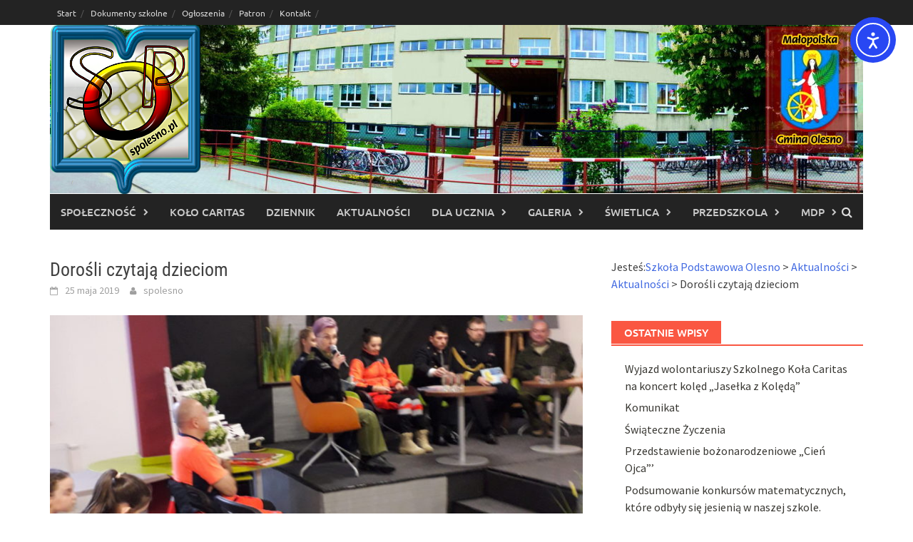

--- FILE ---
content_type: text/html; charset=UTF-8
request_url: https://www.spolesno.pl/2019/05/25/dorosli-czytaja-dzieciom/
body_size: 22232
content:
<!DOCTYPE html>
<html lang="pl-PL">
<head>
<meta charset="UTF-8">
<meta name="viewport" content="width=device-width, initial-scale=1">
<link rel="profile" href="https://gmpg.org/xfn/11">
<link rel="pingback" href="https://www.spolesno.pl/xmlrpc.php">
<title>Dorośli czytają dzieciom &#8211; Szkoła Podstawowa Olesno</title>
<meta name='robots' content='max-image-preview:large' />
<link rel='dns-prefetch' href='//cdn.elementor.com' />
<link rel="alternate" type="application/rss+xml" title="Szkoła Podstawowa Olesno &raquo; Kanał z wpisami" href="https://www.spolesno.pl/feed/" />
<link rel="alternate" type="application/rss+xml" title="Szkoła Podstawowa Olesno &raquo; Kanał z komentarzami" href="https://www.spolesno.pl/comments/feed/" />
<link rel="alternate" title="oEmbed (JSON)" type="application/json+oembed" href="https://www.spolesno.pl/wp-json/oembed/1.0/embed?url=https%3A%2F%2Fwww.spolesno.pl%2F2019%2F05%2F25%2Fdorosli-czytaja-dzieciom%2F" />
<link rel="alternate" title="oEmbed (XML)" type="text/xml+oembed" href="https://www.spolesno.pl/wp-json/oembed/1.0/embed?url=https%3A%2F%2Fwww.spolesno.pl%2F2019%2F05%2F25%2Fdorosli-czytaja-dzieciom%2F&#038;format=xml" />
<style id='wp-img-auto-sizes-contain-inline-css' type='text/css'>
img:is([sizes=auto i],[sizes^="auto," i]){contain-intrinsic-size:3000px 1500px}
/*# sourceURL=wp-img-auto-sizes-contain-inline-css */
</style>
<style id='wp-emoji-styles-inline-css' type='text/css'>

	img.wp-smiley, img.emoji {
		display: inline !important;
		border: none !important;
		box-shadow: none !important;
		height: 1em !important;
		width: 1em !important;
		margin: 0 0.07em !important;
		vertical-align: -0.1em !important;
		background: none !important;
		padding: 0 !important;
	}
/*# sourceURL=wp-emoji-styles-inline-css */
</style>
<style id='wp-block-library-inline-css' type='text/css'>
:root{--wp-block-synced-color:#7a00df;--wp-block-synced-color--rgb:122,0,223;--wp-bound-block-color:var(--wp-block-synced-color);--wp-editor-canvas-background:#ddd;--wp-admin-theme-color:#007cba;--wp-admin-theme-color--rgb:0,124,186;--wp-admin-theme-color-darker-10:#006ba1;--wp-admin-theme-color-darker-10--rgb:0,107,160.5;--wp-admin-theme-color-darker-20:#005a87;--wp-admin-theme-color-darker-20--rgb:0,90,135;--wp-admin-border-width-focus:2px}@media (min-resolution:192dpi){:root{--wp-admin-border-width-focus:1.5px}}.wp-element-button{cursor:pointer}:root .has-very-light-gray-background-color{background-color:#eee}:root .has-very-dark-gray-background-color{background-color:#313131}:root .has-very-light-gray-color{color:#eee}:root .has-very-dark-gray-color{color:#313131}:root .has-vivid-green-cyan-to-vivid-cyan-blue-gradient-background{background:linear-gradient(135deg,#00d084,#0693e3)}:root .has-purple-crush-gradient-background{background:linear-gradient(135deg,#34e2e4,#4721fb 50%,#ab1dfe)}:root .has-hazy-dawn-gradient-background{background:linear-gradient(135deg,#faaca8,#dad0ec)}:root .has-subdued-olive-gradient-background{background:linear-gradient(135deg,#fafae1,#67a671)}:root .has-atomic-cream-gradient-background{background:linear-gradient(135deg,#fdd79a,#004a59)}:root .has-nightshade-gradient-background{background:linear-gradient(135deg,#330968,#31cdcf)}:root .has-midnight-gradient-background{background:linear-gradient(135deg,#020381,#2874fc)}:root{--wp--preset--font-size--normal:16px;--wp--preset--font-size--huge:42px}.has-regular-font-size{font-size:1em}.has-larger-font-size{font-size:2.625em}.has-normal-font-size{font-size:var(--wp--preset--font-size--normal)}.has-huge-font-size{font-size:var(--wp--preset--font-size--huge)}.has-text-align-center{text-align:center}.has-text-align-left{text-align:left}.has-text-align-right{text-align:right}.has-fit-text{white-space:nowrap!important}#end-resizable-editor-section{display:none}.aligncenter{clear:both}.items-justified-left{justify-content:flex-start}.items-justified-center{justify-content:center}.items-justified-right{justify-content:flex-end}.items-justified-space-between{justify-content:space-between}.screen-reader-text{border:0;clip-path:inset(50%);height:1px;margin:-1px;overflow:hidden;padding:0;position:absolute;width:1px;word-wrap:normal!important}.screen-reader-text:focus{background-color:#ddd;clip-path:none;color:#444;display:block;font-size:1em;height:auto;left:5px;line-height:normal;padding:15px 23px 14px;text-decoration:none;top:5px;width:auto;z-index:100000}html :where(.has-border-color){border-style:solid}html :where([style*=border-top-color]){border-top-style:solid}html :where([style*=border-right-color]){border-right-style:solid}html :where([style*=border-bottom-color]){border-bottom-style:solid}html :where([style*=border-left-color]){border-left-style:solid}html :where([style*=border-width]){border-style:solid}html :where([style*=border-top-width]){border-top-style:solid}html :where([style*=border-right-width]){border-right-style:solid}html :where([style*=border-bottom-width]){border-bottom-style:solid}html :where([style*=border-left-width]){border-left-style:solid}html :where(img[class*=wp-image-]){height:auto;max-width:100%}:where(figure){margin:0 0 1em}html :where(.is-position-sticky){--wp-admin--admin-bar--position-offset:var(--wp-admin--admin-bar--height,0px)}@media screen and (max-width:600px){html :where(.is-position-sticky){--wp-admin--admin-bar--position-offset:0px}}

/*# sourceURL=wp-block-library-inline-css */
</style><style id='wp-block-image-inline-css' type='text/css'>
.wp-block-image>a,.wp-block-image>figure>a{display:inline-block}.wp-block-image img{box-sizing:border-box;height:auto;max-width:100%;vertical-align:bottom}@media not (prefers-reduced-motion){.wp-block-image img.hide{visibility:hidden}.wp-block-image img.show{animation:show-content-image .4s}}.wp-block-image[style*=border-radius] img,.wp-block-image[style*=border-radius]>a{border-radius:inherit}.wp-block-image.has-custom-border img{box-sizing:border-box}.wp-block-image.aligncenter{text-align:center}.wp-block-image.alignfull>a,.wp-block-image.alignwide>a{width:100%}.wp-block-image.alignfull img,.wp-block-image.alignwide img{height:auto;width:100%}.wp-block-image .aligncenter,.wp-block-image .alignleft,.wp-block-image .alignright,.wp-block-image.aligncenter,.wp-block-image.alignleft,.wp-block-image.alignright{display:table}.wp-block-image .aligncenter>figcaption,.wp-block-image .alignleft>figcaption,.wp-block-image .alignright>figcaption,.wp-block-image.aligncenter>figcaption,.wp-block-image.alignleft>figcaption,.wp-block-image.alignright>figcaption{caption-side:bottom;display:table-caption}.wp-block-image .alignleft{float:left;margin:.5em 1em .5em 0}.wp-block-image .alignright{float:right;margin:.5em 0 .5em 1em}.wp-block-image .aligncenter{margin-left:auto;margin-right:auto}.wp-block-image :where(figcaption){margin-bottom:1em;margin-top:.5em}.wp-block-image.is-style-circle-mask img{border-radius:9999px}@supports ((-webkit-mask-image:none) or (mask-image:none)) or (-webkit-mask-image:none){.wp-block-image.is-style-circle-mask img{border-radius:0;-webkit-mask-image:url('data:image/svg+xml;utf8,<svg viewBox="0 0 100 100" xmlns="http://www.w3.org/2000/svg"><circle cx="50" cy="50" r="50"/></svg>');mask-image:url('data:image/svg+xml;utf8,<svg viewBox="0 0 100 100" xmlns="http://www.w3.org/2000/svg"><circle cx="50" cy="50" r="50"/></svg>');mask-mode:alpha;-webkit-mask-position:center;mask-position:center;-webkit-mask-repeat:no-repeat;mask-repeat:no-repeat;-webkit-mask-size:contain;mask-size:contain}}:root :where(.wp-block-image.is-style-rounded img,.wp-block-image .is-style-rounded img){border-radius:9999px}.wp-block-image figure{margin:0}.wp-lightbox-container{display:flex;flex-direction:column;position:relative}.wp-lightbox-container img{cursor:zoom-in}.wp-lightbox-container img:hover+button{opacity:1}.wp-lightbox-container button{align-items:center;backdrop-filter:blur(16px) saturate(180%);background-color:#5a5a5a40;border:none;border-radius:4px;cursor:zoom-in;display:flex;height:20px;justify-content:center;opacity:0;padding:0;position:absolute;right:16px;text-align:center;top:16px;width:20px;z-index:100}@media not (prefers-reduced-motion){.wp-lightbox-container button{transition:opacity .2s ease}}.wp-lightbox-container button:focus-visible{outline:3px auto #5a5a5a40;outline:3px auto -webkit-focus-ring-color;outline-offset:3px}.wp-lightbox-container button:hover{cursor:pointer;opacity:1}.wp-lightbox-container button:focus{opacity:1}.wp-lightbox-container button:focus,.wp-lightbox-container button:hover,.wp-lightbox-container button:not(:hover):not(:active):not(.has-background){background-color:#5a5a5a40;border:none}.wp-lightbox-overlay{box-sizing:border-box;cursor:zoom-out;height:100vh;left:0;overflow:hidden;position:fixed;top:0;visibility:hidden;width:100%;z-index:100000}.wp-lightbox-overlay .close-button{align-items:center;cursor:pointer;display:flex;justify-content:center;min-height:40px;min-width:40px;padding:0;position:absolute;right:calc(env(safe-area-inset-right) + 16px);top:calc(env(safe-area-inset-top) + 16px);z-index:5000000}.wp-lightbox-overlay .close-button:focus,.wp-lightbox-overlay .close-button:hover,.wp-lightbox-overlay .close-button:not(:hover):not(:active):not(.has-background){background:none;border:none}.wp-lightbox-overlay .lightbox-image-container{height:var(--wp--lightbox-container-height);left:50%;overflow:hidden;position:absolute;top:50%;transform:translate(-50%,-50%);transform-origin:top left;width:var(--wp--lightbox-container-width);z-index:9999999999}.wp-lightbox-overlay .wp-block-image{align-items:center;box-sizing:border-box;display:flex;height:100%;justify-content:center;margin:0;position:relative;transform-origin:0 0;width:100%;z-index:3000000}.wp-lightbox-overlay .wp-block-image img{height:var(--wp--lightbox-image-height);min-height:var(--wp--lightbox-image-height);min-width:var(--wp--lightbox-image-width);width:var(--wp--lightbox-image-width)}.wp-lightbox-overlay .wp-block-image figcaption{display:none}.wp-lightbox-overlay button{background:none;border:none}.wp-lightbox-overlay .scrim{background-color:#fff;height:100%;opacity:.9;position:absolute;width:100%;z-index:2000000}.wp-lightbox-overlay.active{visibility:visible}@media not (prefers-reduced-motion){.wp-lightbox-overlay.active{animation:turn-on-visibility .25s both}.wp-lightbox-overlay.active img{animation:turn-on-visibility .35s both}.wp-lightbox-overlay.show-closing-animation:not(.active){animation:turn-off-visibility .35s both}.wp-lightbox-overlay.show-closing-animation:not(.active) img{animation:turn-off-visibility .25s both}.wp-lightbox-overlay.zoom.active{animation:none;opacity:1;visibility:visible}.wp-lightbox-overlay.zoom.active .lightbox-image-container{animation:lightbox-zoom-in .4s}.wp-lightbox-overlay.zoom.active .lightbox-image-container img{animation:none}.wp-lightbox-overlay.zoom.active .scrim{animation:turn-on-visibility .4s forwards}.wp-lightbox-overlay.zoom.show-closing-animation:not(.active){animation:none}.wp-lightbox-overlay.zoom.show-closing-animation:not(.active) .lightbox-image-container{animation:lightbox-zoom-out .4s}.wp-lightbox-overlay.zoom.show-closing-animation:not(.active) .lightbox-image-container img{animation:none}.wp-lightbox-overlay.zoom.show-closing-animation:not(.active) .scrim{animation:turn-off-visibility .4s forwards}}@keyframes show-content-image{0%{visibility:hidden}99%{visibility:hidden}to{visibility:visible}}@keyframes turn-on-visibility{0%{opacity:0}to{opacity:1}}@keyframes turn-off-visibility{0%{opacity:1;visibility:visible}99%{opacity:0;visibility:visible}to{opacity:0;visibility:hidden}}@keyframes lightbox-zoom-in{0%{transform:translate(calc((-100vw + var(--wp--lightbox-scrollbar-width))/2 + var(--wp--lightbox-initial-left-position)),calc(-50vh + var(--wp--lightbox-initial-top-position))) scale(var(--wp--lightbox-scale))}to{transform:translate(-50%,-50%) scale(1)}}@keyframes lightbox-zoom-out{0%{transform:translate(-50%,-50%) scale(1);visibility:visible}99%{visibility:visible}to{transform:translate(calc((-100vw + var(--wp--lightbox-scrollbar-width))/2 + var(--wp--lightbox-initial-left-position)),calc(-50vh + var(--wp--lightbox-initial-top-position))) scale(var(--wp--lightbox-scale));visibility:hidden}}
/*# sourceURL=https://www.spolesno.pl/wp-includes/blocks/image/style.min.css */
</style>
<style id='wp-block-image-theme-inline-css' type='text/css'>
:root :where(.wp-block-image figcaption){color:#555;font-size:13px;text-align:center}.is-dark-theme :root :where(.wp-block-image figcaption){color:#ffffffa6}.wp-block-image{margin:0 0 1em}
/*# sourceURL=https://www.spolesno.pl/wp-includes/blocks/image/theme.min.css */
</style>
<style id='global-styles-inline-css' type='text/css'>
:root{--wp--preset--aspect-ratio--square: 1;--wp--preset--aspect-ratio--4-3: 4/3;--wp--preset--aspect-ratio--3-4: 3/4;--wp--preset--aspect-ratio--3-2: 3/2;--wp--preset--aspect-ratio--2-3: 2/3;--wp--preset--aspect-ratio--16-9: 16/9;--wp--preset--aspect-ratio--9-16: 9/16;--wp--preset--color--black: #000000;--wp--preset--color--cyan-bluish-gray: #abb8c3;--wp--preset--color--white: #ffffff;--wp--preset--color--pale-pink: #f78da7;--wp--preset--color--vivid-red: #cf2e2e;--wp--preset--color--luminous-vivid-orange: #ff6900;--wp--preset--color--luminous-vivid-amber: #fcb900;--wp--preset--color--light-green-cyan: #7bdcb5;--wp--preset--color--vivid-green-cyan: #00d084;--wp--preset--color--pale-cyan-blue: #8ed1fc;--wp--preset--color--vivid-cyan-blue: #0693e3;--wp--preset--color--vivid-purple: #9b51e0;--wp--preset--gradient--vivid-cyan-blue-to-vivid-purple: linear-gradient(135deg,rgb(6,147,227) 0%,rgb(155,81,224) 100%);--wp--preset--gradient--light-green-cyan-to-vivid-green-cyan: linear-gradient(135deg,rgb(122,220,180) 0%,rgb(0,208,130) 100%);--wp--preset--gradient--luminous-vivid-amber-to-luminous-vivid-orange: linear-gradient(135deg,rgb(252,185,0) 0%,rgb(255,105,0) 100%);--wp--preset--gradient--luminous-vivid-orange-to-vivid-red: linear-gradient(135deg,rgb(255,105,0) 0%,rgb(207,46,46) 100%);--wp--preset--gradient--very-light-gray-to-cyan-bluish-gray: linear-gradient(135deg,rgb(238,238,238) 0%,rgb(169,184,195) 100%);--wp--preset--gradient--cool-to-warm-spectrum: linear-gradient(135deg,rgb(74,234,220) 0%,rgb(151,120,209) 20%,rgb(207,42,186) 40%,rgb(238,44,130) 60%,rgb(251,105,98) 80%,rgb(254,248,76) 100%);--wp--preset--gradient--blush-light-purple: linear-gradient(135deg,rgb(255,206,236) 0%,rgb(152,150,240) 100%);--wp--preset--gradient--blush-bordeaux: linear-gradient(135deg,rgb(254,205,165) 0%,rgb(254,45,45) 50%,rgb(107,0,62) 100%);--wp--preset--gradient--luminous-dusk: linear-gradient(135deg,rgb(255,203,112) 0%,rgb(199,81,192) 50%,rgb(65,88,208) 100%);--wp--preset--gradient--pale-ocean: linear-gradient(135deg,rgb(255,245,203) 0%,rgb(182,227,212) 50%,rgb(51,167,181) 100%);--wp--preset--gradient--electric-grass: linear-gradient(135deg,rgb(202,248,128) 0%,rgb(113,206,126) 100%);--wp--preset--gradient--midnight: linear-gradient(135deg,rgb(2,3,129) 0%,rgb(40,116,252) 100%);--wp--preset--font-size--small: 13px;--wp--preset--font-size--medium: 20px;--wp--preset--font-size--large: 36px;--wp--preset--font-size--x-large: 42px;--wp--preset--spacing--20: 0.44rem;--wp--preset--spacing--30: 0.67rem;--wp--preset--spacing--40: 1rem;--wp--preset--spacing--50: 1.5rem;--wp--preset--spacing--60: 2.25rem;--wp--preset--spacing--70: 3.38rem;--wp--preset--spacing--80: 5.06rem;--wp--preset--shadow--natural: 6px 6px 9px rgba(0, 0, 0, 0.2);--wp--preset--shadow--deep: 12px 12px 50px rgba(0, 0, 0, 0.4);--wp--preset--shadow--sharp: 6px 6px 0px rgba(0, 0, 0, 0.2);--wp--preset--shadow--outlined: 6px 6px 0px -3px rgb(255, 255, 255), 6px 6px rgb(0, 0, 0);--wp--preset--shadow--crisp: 6px 6px 0px rgb(0, 0, 0);}:where(.is-layout-flex){gap: 0.5em;}:where(.is-layout-grid){gap: 0.5em;}body .is-layout-flex{display: flex;}.is-layout-flex{flex-wrap: wrap;align-items: center;}.is-layout-flex > :is(*, div){margin: 0;}body .is-layout-grid{display: grid;}.is-layout-grid > :is(*, div){margin: 0;}:where(.wp-block-columns.is-layout-flex){gap: 2em;}:where(.wp-block-columns.is-layout-grid){gap: 2em;}:where(.wp-block-post-template.is-layout-flex){gap: 1.25em;}:where(.wp-block-post-template.is-layout-grid){gap: 1.25em;}.has-black-color{color: var(--wp--preset--color--black) !important;}.has-cyan-bluish-gray-color{color: var(--wp--preset--color--cyan-bluish-gray) !important;}.has-white-color{color: var(--wp--preset--color--white) !important;}.has-pale-pink-color{color: var(--wp--preset--color--pale-pink) !important;}.has-vivid-red-color{color: var(--wp--preset--color--vivid-red) !important;}.has-luminous-vivid-orange-color{color: var(--wp--preset--color--luminous-vivid-orange) !important;}.has-luminous-vivid-amber-color{color: var(--wp--preset--color--luminous-vivid-amber) !important;}.has-light-green-cyan-color{color: var(--wp--preset--color--light-green-cyan) !important;}.has-vivid-green-cyan-color{color: var(--wp--preset--color--vivid-green-cyan) !important;}.has-pale-cyan-blue-color{color: var(--wp--preset--color--pale-cyan-blue) !important;}.has-vivid-cyan-blue-color{color: var(--wp--preset--color--vivid-cyan-blue) !important;}.has-vivid-purple-color{color: var(--wp--preset--color--vivid-purple) !important;}.has-black-background-color{background-color: var(--wp--preset--color--black) !important;}.has-cyan-bluish-gray-background-color{background-color: var(--wp--preset--color--cyan-bluish-gray) !important;}.has-white-background-color{background-color: var(--wp--preset--color--white) !important;}.has-pale-pink-background-color{background-color: var(--wp--preset--color--pale-pink) !important;}.has-vivid-red-background-color{background-color: var(--wp--preset--color--vivid-red) !important;}.has-luminous-vivid-orange-background-color{background-color: var(--wp--preset--color--luminous-vivid-orange) !important;}.has-luminous-vivid-amber-background-color{background-color: var(--wp--preset--color--luminous-vivid-amber) !important;}.has-light-green-cyan-background-color{background-color: var(--wp--preset--color--light-green-cyan) !important;}.has-vivid-green-cyan-background-color{background-color: var(--wp--preset--color--vivid-green-cyan) !important;}.has-pale-cyan-blue-background-color{background-color: var(--wp--preset--color--pale-cyan-blue) !important;}.has-vivid-cyan-blue-background-color{background-color: var(--wp--preset--color--vivid-cyan-blue) !important;}.has-vivid-purple-background-color{background-color: var(--wp--preset--color--vivid-purple) !important;}.has-black-border-color{border-color: var(--wp--preset--color--black) !important;}.has-cyan-bluish-gray-border-color{border-color: var(--wp--preset--color--cyan-bluish-gray) !important;}.has-white-border-color{border-color: var(--wp--preset--color--white) !important;}.has-pale-pink-border-color{border-color: var(--wp--preset--color--pale-pink) !important;}.has-vivid-red-border-color{border-color: var(--wp--preset--color--vivid-red) !important;}.has-luminous-vivid-orange-border-color{border-color: var(--wp--preset--color--luminous-vivid-orange) !important;}.has-luminous-vivid-amber-border-color{border-color: var(--wp--preset--color--luminous-vivid-amber) !important;}.has-light-green-cyan-border-color{border-color: var(--wp--preset--color--light-green-cyan) !important;}.has-vivid-green-cyan-border-color{border-color: var(--wp--preset--color--vivid-green-cyan) !important;}.has-pale-cyan-blue-border-color{border-color: var(--wp--preset--color--pale-cyan-blue) !important;}.has-vivid-cyan-blue-border-color{border-color: var(--wp--preset--color--vivid-cyan-blue) !important;}.has-vivid-purple-border-color{border-color: var(--wp--preset--color--vivid-purple) !important;}.has-vivid-cyan-blue-to-vivid-purple-gradient-background{background: var(--wp--preset--gradient--vivid-cyan-blue-to-vivid-purple) !important;}.has-light-green-cyan-to-vivid-green-cyan-gradient-background{background: var(--wp--preset--gradient--light-green-cyan-to-vivid-green-cyan) !important;}.has-luminous-vivid-amber-to-luminous-vivid-orange-gradient-background{background: var(--wp--preset--gradient--luminous-vivid-amber-to-luminous-vivid-orange) !important;}.has-luminous-vivid-orange-to-vivid-red-gradient-background{background: var(--wp--preset--gradient--luminous-vivid-orange-to-vivid-red) !important;}.has-very-light-gray-to-cyan-bluish-gray-gradient-background{background: var(--wp--preset--gradient--very-light-gray-to-cyan-bluish-gray) !important;}.has-cool-to-warm-spectrum-gradient-background{background: var(--wp--preset--gradient--cool-to-warm-spectrum) !important;}.has-blush-light-purple-gradient-background{background: var(--wp--preset--gradient--blush-light-purple) !important;}.has-blush-bordeaux-gradient-background{background: var(--wp--preset--gradient--blush-bordeaux) !important;}.has-luminous-dusk-gradient-background{background: var(--wp--preset--gradient--luminous-dusk) !important;}.has-pale-ocean-gradient-background{background: var(--wp--preset--gradient--pale-ocean) !important;}.has-electric-grass-gradient-background{background: var(--wp--preset--gradient--electric-grass) !important;}.has-midnight-gradient-background{background: var(--wp--preset--gradient--midnight) !important;}.has-small-font-size{font-size: var(--wp--preset--font-size--small) !important;}.has-medium-font-size{font-size: var(--wp--preset--font-size--medium) !important;}.has-large-font-size{font-size: var(--wp--preset--font-size--large) !important;}.has-x-large-font-size{font-size: var(--wp--preset--font-size--x-large) !important;}
/*# sourceURL=global-styles-inline-css */
</style>

<style id='classic-theme-styles-inline-css' type='text/css'>
/*! This file is auto-generated */
.wp-block-button__link{color:#fff;background-color:#32373c;border-radius:9999px;box-shadow:none;text-decoration:none;padding:calc(.667em + 2px) calc(1.333em + 2px);font-size:1.125em}.wp-block-file__button{background:#32373c;color:#fff;text-decoration:none}
/*# sourceURL=/wp-includes/css/classic-themes.min.css */
</style>
<link rel='stylesheet' id='ngg_trigger_buttons-css' href='https://www.spolesno.pl/wp-content/plugins/nextgen-gallery/static/GalleryDisplay/trigger_buttons.css?ver=4.0.4' type='text/css' media='all' />
<link rel='stylesheet' id='fancybox-0-css' href='https://www.spolesno.pl/wp-content/plugins/nextgen-gallery/static/Lightbox/fancybox/jquery.fancybox-1.3.4.css?ver=4.0.4' type='text/css' media='all' />
<link rel='stylesheet' id='fontawesome_v4_shim_style-css' href='https://www.spolesno.pl/wp-content/plugins/nextgen-gallery/static/FontAwesome/css/v4-shims.min.css?ver=9653ec9a48656089055d9ff70f1b913d' type='text/css' media='all' />
<link rel='stylesheet' id='fontawesome-css' href='https://www.spolesno.pl/wp-content/plugins/nextgen-gallery/static/FontAwesome/css/all.min.css?ver=9653ec9a48656089055d9ff70f1b913d' type='text/css' media='all' />
<link rel='stylesheet' id='nextgen_pagination_style-css' href='https://www.spolesno.pl/wp-content/plugins/nextgen-gallery/static/GalleryDisplay/pagination_style.css?ver=4.0.4' type='text/css' media='all' />
<link rel='stylesheet' id='nextgen_basic_thumbnails_style-css' href='https://www.spolesno.pl/wp-content/plugins/nextgen-gallery/static/Thumbnails/nextgen_basic_thumbnails.css?ver=4.0.4' type='text/css' media='all' />
<link rel='stylesheet' id='megamenu-css' href='https://www.spolesno.pl/wp-content/uploads/maxmegamenu/style.css?ver=4075a8' type='text/css' media='all' />
<link rel='stylesheet' id='dashicons-css' href='https://www.spolesno.pl/wp-includes/css/dashicons.min.css?ver=9653ec9a48656089055d9ff70f1b913d' type='text/css' media='all' />
<link rel='stylesheet' id='ea11y-widget-fonts-css' href='https://www.spolesno.pl/wp-content/plugins/pojo-accessibility/assets/build/fonts.css?ver=4.0.3' type='text/css' media='all' />
<link rel='stylesheet' id='ea11y-skip-link-css' href='https://www.spolesno.pl/wp-content/plugins/pojo-accessibility/assets/build/skip-link.css?ver=4.0.3' type='text/css' media='all' />
<link rel='stylesheet' id='awaken-font-awesome-css' href='https://www.spolesno.pl/wp-content/themes/awaken/css/font-awesome.min.css?ver=4.4.0' type='text/css' media='all' />
<link rel='stylesheet' id='bootstrap.css-css' href='https://www.spolesno.pl/wp-content/themes/awaken/css/bootstrap.min.css?ver=all' type='text/css' media='all' />
<link rel='stylesheet' id='awaken-style-css' href='https://www.spolesno.pl/wp-content/themes/awaken/style.css?ver=2.3.1' type='text/css' media='all' />
<link rel='stylesheet' id='awaken-fonts-css' href='https://www.spolesno.pl/wp-content/themes/awaken/css/fonts.css' type='text/css' media='all' />
<script type="text/javascript" src="https://www.spolesno.pl/wp-includes/js/jquery/jquery.min.js?ver=3.7.1" id="jquery-core-js"></script>
<script type="text/javascript" src="https://www.spolesno.pl/wp-includes/js/jquery/jquery-migrate.min.js?ver=3.4.1" id="jquery-migrate-js"></script>
<script type="text/javascript" id="photocrati_ajax-js-extra">
/* <![CDATA[ */
var photocrati_ajax = {"url":"https://www.spolesno.pl/index.php?photocrati_ajax=1","rest_url":"https://www.spolesno.pl/wp-json/","wp_home_url":"https://www.spolesno.pl","wp_site_url":"https://www.spolesno.pl","wp_root_url":"https://www.spolesno.pl","wp_plugins_url":"https://www.spolesno.pl/wp-content/plugins","wp_content_url":"https://www.spolesno.pl/wp-content","wp_includes_url":"https://www.spolesno.pl/wp-includes/","ngg_param_slug":"nggallery","rest_nonce":"78aed16b98"};
//# sourceURL=photocrati_ajax-js-extra
/* ]]> */
</script>
<script type="text/javascript" src="https://www.spolesno.pl/wp-content/plugins/nextgen-gallery/static/Legacy/ajax.min.js?ver=4.0.4" id="photocrati_ajax-js"></script>
<script type="text/javascript" src="https://www.spolesno.pl/wp-content/plugins/nextgen-gallery/static/FontAwesome/js/v4-shims.min.js?ver=5.3.1" id="fontawesome_v4_shim-js"></script>
<script type="text/javascript" defer crossorigin="anonymous" data-auto-replace-svg="false" data-keep-original-source="false" data-search-pseudo-elements src="https://www.spolesno.pl/wp-content/plugins/nextgen-gallery/static/FontAwesome/js/all.min.js?ver=5.3.1" id="fontawesome-js"></script>
<script type="text/javascript" src="https://www.spolesno.pl/wp-content/plugins/nextgen-gallery/static/Thumbnails/nextgen_basic_thumbnails.js?ver=4.0.4" id="nextgen_basic_thumbnails_script-js"></script>
<link rel="https://api.w.org/" href="https://www.spolesno.pl/wp-json/" /><link rel="alternate" title="JSON" type="application/json" href="https://www.spolesno.pl/wp-json/wp/v2/posts/11898" /><link rel="canonical" href="https://www.spolesno.pl/2019/05/25/dorosli-czytaja-dzieciom/" />
<style>.map-responsive{
    overflow:hidden;
    padding-bottom:56.25%;
    position:relative;
    height:0;
}
.map-responsive iframe{
    left:0;
    top:0;
    height:100%;
    width:100%;
    position:absolute;
}</style><style type="text/css" id="custom-background-css">
body.custom-background { background-image: url("https://www.spolesno.pl/wp-content/uploads/2017/02/baner_best_lux.jpg"); background-position: center top; background-size: auto; background-repeat: no-repeat; background-attachment: scroll; }
</style>
	<style type="text/css">/** Mega Menu CSS: fs **/</style>
<link rel='stylesheet' id='jig-prettyphoto-style-css' href='https://www.spolesno.pl/wp-content/plugins/justified-image-grid/css/prettyphoto.min.css?ver=3.1.6.4.8' type='text/css' media='all' />
</head>

<body data-rsssl=1 class="wp-singular post-template-default single single-post postid-11898 single-format-standard custom-background wp-embed-responsive wp-theme-awaken">
		<script>
			const onSkipLinkClick = () => {
				const htmlElement = document.querySelector('html');

				htmlElement.style['scroll-behavior'] = 'smooth';

				setTimeout( () => htmlElement.style['scroll-behavior'] = null, 1000 );
			}
			document.addEventListener("DOMContentLoaded", () => {
				if (!document.querySelector('#content')) {
					document.querySelector('.ea11y-skip-to-content-link').remove();
				}
			});
		</script>
		<nav aria-label="Skip to content navigation">
			<a class="ea11y-skip-to-content-link"
				href="#content"
				tabindex="-1"
				onclick="onSkipLinkClick()"
			>
				Przejdź do treści
				<svg width="24" height="24" viewBox="0 0 24 24" fill="none" role="presentation">
					<path d="M18 6V12C18 12.7956 17.6839 13.5587 17.1213 14.1213C16.5587 14.6839 15.7956 15 15 15H5M5 15L9 11M5 15L9 19"
								stroke="black"
								stroke-width="1.5"
								stroke-linecap="round"
								stroke-linejoin="round"
					/>
				</svg>
			</a>
			<div class="ea11y-skip-to-content-backdrop"></div>
		</nav>

		<div id="page" class="hfeed site">
	<a class="skip-link screen-reader-text" href="#content">Skip to content</a>
	<header id="masthead" class="site-header" role="banner">
		
		
		<div class="top-nav">
			<div class="container">
				<div class="row">
										<div class="col-xs-12 col-sm-6 col-md-8 ">
													<nav id="top-navigation" class="top-navigation" role="navigation">
								<div class="menu-menu_gorne-container"><ul id="menu-menu_gorne" class="menu"><li id="menu-item-31" class="menu-item menu-item-type-post_type menu-item-object-page menu-item-home menu-item-31"><a href="https://www.spolesno.pl/">Start</a></li>
<li id="menu-item-145345" class="menu-item menu-item-type-post_type menu-item-object-page menu-item-145345"><a href="https://www.spolesno.pl/dokumenty-szkolne/">Dokumenty szkolne</a></li>
<li id="menu-item-69" class="menu-item menu-item-type-post_type menu-item-object-page menu-item-69"><a href="https://www.spolesno.pl/ogloszenia/">Ogłoszenia</a></li>
<li id="menu-item-2783" class="menu-item menu-item-type-custom menu-item-object-custom menu-item-2783"><a href="https://www.spolesno.pl/przyszly-patron-naszej-szkoly/">Patron</a></li>
<li id="menu-item-74" class="menu-item menu-item-type-post_type menu-item-object-post menu-item-74"><a href="https://www.spolesno.pl/2017/02/15/kontakt/">Kontakt</a></li>
</ul></div>							</nav><!-- #site-navigation -->	
							<a href="#" class="navbutton" id="top-nav-button">Top Menu</a>
							<div class="responsive-topnav"></div>
									
					</div><!-- col-xs-12 col-sm-6 col-md-8 -->
					<div class="col-xs-12 col-sm-6 col-md-4">
											</div><!-- col-xs-12 col-sm-6 col-md-4 -->
				</div><!-- row -->
			</div><!-- .container -->
		</div>
	
	<div class="site-branding">
		<div class="container">
			<div class="site-brand-container">
										<div class="site-logo">
							<a href="https://www.spolesno.pl/" rel="home"><img src="https://www.spolesno.pl/wp-content/uploads/2017/02/logo_lux6.png" alt="Szkoła Podstawowa Olesno"></a>
						</div>
								</div><!-- .site-brand-container -->
						
		</div>
	</div>

	<div class="container">
		<div class="awaken-navigation-container">
			<nav id="site-navigation" class="main-navigation cl-effect-10" role="navigation">
				<div class="menu-main_menu-container"><ul id="menu-main_menu" class="menu"><li id="menu-item-2745" class="menu-item menu-item-type-taxonomy menu-item-object-category menu-item-has-children menu-item-2745"><a href="https://www.spolesno.pl/category/spolecznosc-szkoly/">Społeczność</a>
<ul class="sub-menu">
	<li id="menu-item-122063" class="menu-item menu-item-type-post_type menu-item-object-page menu-item-122063"><a href="https://www.spolesno.pl/lista-uczniow-naszej-szkoly/">Lista uczniów naszej szkoły</a></li>
	<li id="menu-item-149775" class="menu-item menu-item-type-post_type menu-item-object-page menu-item-149775"><a href="https://www.spolesno.pl/nauczyciele/">Nauczyciele</a></li>
	<li id="menu-item-149772" class="menu-item menu-item-type-post_type menu-item-object-page menu-item-149772"><a href="https://www.spolesno.pl/pracownicy/">Pracownicy</a></li>
	<li id="menu-item-149769" class="menu-item menu-item-type-post_type menu-item-object-page menu-item-149769"><a href="https://www.spolesno.pl/samorzad-uczniowski/">Samorząd Uczniowski</a></li>
	<li id="menu-item-149765" class="menu-item menu-item-type-post_type menu-item-object-page menu-item-149765"><a href="https://www.spolesno.pl/rada-rodzicow/">Rada Rodziców</a></li>
</ul>
</li>
<li id="menu-item-149608" class="menu-item menu-item-type-post_type menu-item-object-page menu-item-149608"><a href="https://www.spolesno.pl/szkolne-kolo-caritas/">Koło Caritas</a></li>
<li id="menu-item-132708" class="menu-item menu-item-type-custom menu-item-object-custom menu-item-132708"><a href="https://portal.librus.pl/szkola/synergia/loguj">Dziennik</a></li>
<li id="menu-item-2743" class="menu-item menu-item-type-taxonomy menu-item-object-category current-post-ancestor current-menu-parent current-post-parent menu-item-2743"><a href="https://www.spolesno.pl/category/aktualnosci/">Aktualności</a></li>
<li id="menu-item-54020" class="menu-item menu-item-type-taxonomy menu-item-object-category menu-item-has-children menu-item-54020"><a href="https://www.spolesno.pl/category/dla-ucznia/">Dla ucznia</a>
<ul class="sub-menu">
	<li id="menu-item-54021" class="menu-item menu-item-type-post_type menu-item-object-post menu-item-54021"><a href="https://www.spolesno.pl/2020/03/18/kontakt-z-nauczycielem/">Kontakt z nauczycielem</a></li>
	<li id="menu-item-2748" class="menu-item menu-item-type-custom menu-item-object-custom menu-item-has-children menu-item-2748"><a href="https://www.spolesno.pl/wp-content/swietlica/plan_18_19_klasy_4_8.png">Plan lekcji</a>
	<ul class="sub-menu">
		<li id="menu-item-8840" class="menu-item menu-item-type-custom menu-item-object-custom menu-item-8840"><a href="https://www.spolesno.pl/wp-content/swietlica/plan1-3_25_2.png">Klasy 1 &#8211; 3</a></li>
		<li id="menu-item-8841" class="menu-item menu-item-type-custom menu-item-object-custom menu-item-8841"><a href="https://www.spolesno.pl/wp-content/swietlica/plan4-8_25_2.png">Klasy 4 &#8211; 8</a></li>
	</ul>
</li>
</ul>
</li>
<li id="menu-item-2744" class="menu-item menu-item-type-taxonomy menu-item-object-category menu-item-has-children menu-item-2744"><a href="https://www.spolesno.pl/category/galeria/">Galeria</a>
<ul class="sub-menu">
	<li id="menu-item-156261" class="menu-item menu-item-type-post_type menu-item-object-page menu-item-156261"><a href="https://www.spolesno.pl/galeria-2025-2026/">Galeria 2025/2026</a></li>
	<li id="menu-item-152252" class="menu-item menu-item-type-post_type menu-item-object-page menu-item-152252"><a href="https://www.spolesno.pl/galeria-2024-2025/">Galeria 2024/2025</a></li>
	<li id="menu-item-149072" class="menu-item menu-item-type-post_type menu-item-object-page menu-item-149072"><a href="https://www.spolesno.pl/galeria-2023-24/">Galeria 2023/2024</a></li>
	<li id="menu-item-145170" class="menu-item menu-item-type-post_type menu-item-object-page menu-item-145170"><a href="https://www.spolesno.pl/galeria-2022-2023/">Galeria 2022/2023</a></li>
	<li id="menu-item-143340" class="menu-item menu-item-type-post_type menu-item-object-page menu-item-143340"><a href="https://www.spolesno.pl/galeria-2021-2022/">Galeria 2021/2022</a></li>
	<li id="menu-item-119613" class="menu-item menu-item-type-post_type menu-item-object-page menu-item-119613"><a href="https://www.spolesno.pl/galeria-2020-2021/">Galeria 2020/2021</a></li>
	<li id="menu-item-12486" class="menu-item menu-item-type-post_type menu-item-object-page menu-item-12486"><a href="https://www.spolesno.pl/galeria-2019-2020/">Galeria 2019/2020</a></li>
	<li id="menu-item-8903" class="menu-item menu-item-type-post_type menu-item-object-page menu-item-8903"><a href="https://www.spolesno.pl/galeria-2018-2019/">Galeria 2018/2019</a></li>
	<li id="menu-item-6429" class="menu-item menu-item-type-post_type menu-item-object-page menu-item-6429"><a href="https://www.spolesno.pl/galeria-2017-2018/">Galeria 2017/2018</a></li>
	<li id="menu-item-6327" class="menu-item menu-item-type-post_type menu-item-object-page menu-item-6327"><a href="https://www.spolesno.pl/foto-galerie-rok-szk-2016-2017/">Galeria  2016/2017</a></li>
	<li id="menu-item-5052" class="menu-item menu-item-type-post_type menu-item-object-page menu-item-5052"><a href="https://www.spolesno.pl/fotogaleria-2002-2014/">Galeria 2002-2015</a></li>
</ul>
</li>
<li id="menu-item-129376" class="menu-item menu-item-type-taxonomy menu-item-object-category menu-item-has-children menu-item-129376"><a href="https://www.spolesno.pl/category/swietlica/">Świetlica</a>
<ul class="sub-menu">
	<li id="menu-item-129436" class="menu-item menu-item-type-post_type menu-item-object-page menu-item-129436"><a href="https://www.spolesno.pl/jadlospis/">Jadłospis stołówki</a></li>
	<li id="menu-item-2759" class="menu-item menu-item-type-post_type menu-item-object-post menu-item-2759"><a href="https://www.spolesno.pl/2017/02/16/dowozy-i-odwozy/">Dowozy i odwozy</a></li>
	<li id="menu-item-134895" class="menu-item menu-item-type-post_type menu-item-object-page menu-item-134895"><a href="https://www.spolesno.pl/platnosci-za-korzystanie-z-obiadow/">Płatności za korzystanie z obiadów</a></li>
</ul>
</li>
<li id="menu-item-2758" class="menu-item menu-item-type-post_type menu-item-object-page menu-item-has-children menu-item-2758"><a href="https://www.spolesno.pl/oddzial-przedszkolny-cwikow/">Przedszkola</a>
<ul class="sub-menu">
	<li id="menu-item-12946" class="menu-item menu-item-type-taxonomy menu-item-object-category menu-item-has-children menu-item-12946"><a href="https://www.spolesno.pl/category/oddzial-cwikow/">Oddział Ćwików</a>
	<ul class="sub-menu">
		<li id="menu-item-153817" class="menu-item menu-item-type-post_type menu-item-object-page menu-item-153817"><a href="https://www.spolesno.pl/galeria-2024_25-cwikow/">Galeria 2024_25 Ćwików</a></li>
		<li id="menu-item-149068" class="menu-item menu-item-type-post_type menu-item-object-page menu-item-149068"><a href="https://www.spolesno.pl/galeria-2023-24-cwikow/">Galeria 2023/24 Ćwików</a></li>
		<li id="menu-item-146256" class="menu-item menu-item-type-post_type menu-item-object-page menu-item-146256"><a href="https://www.spolesno.pl/galeria-2022-23-cwikow/">Galeria 2022/23 Ćwików</a></li>
		<li id="menu-item-141644" class="menu-item menu-item-type-post_type menu-item-object-page menu-item-141644"><a href="https://www.spolesno.pl/cwikow-galeria-2020-2021/">Galeria 2020/21- Ćwików</a></li>
		<li id="menu-item-12941" class="menu-item menu-item-type-post_type menu-item-object-page menu-item-12941"><a href="https://www.spolesno.pl/galeria-cwikow-2019-20/">Galeria Ćwików 2019/20</a></li>
		<li id="menu-item-9982" class="menu-item menu-item-type-post_type menu-item-object-page menu-item-9982"><a href="https://www.spolesno.pl/galeria-2018-19/">Galeria 2018/19 – Ćwików</a></li>
		<li id="menu-item-6431" class="menu-item menu-item-type-post_type menu-item-object-page menu-item-6431"><a href="https://www.spolesno.pl/galeria-2017-18/">Galeria 2017/18 – Ćwików</a></li>
	</ul>
</li>
	<li id="menu-item-12942" class="menu-item menu-item-type-taxonomy menu-item-object-category menu-item-has-children menu-item-12942"><a href="https://www.spolesno.pl/category/oddzial-wielopole/">Oddział Wielopole</a>
	<ul class="sub-menu">
		<li id="menu-item-153158" class="menu-item menu-item-type-post_type menu-item-object-page menu-item-153158"><a href="https://www.spolesno.pl/galeria-2024_2025-wielopole/">Galeria 2024_25 Wielopole</a></li>
		<li id="menu-item-149698" class="menu-item menu-item-type-post_type menu-item-object-page menu-item-149698"><a href="https://www.spolesno.pl/galeria-2023_24-wielopole/">Galeria 2023_24 Wielopole</a></li>
		<li id="menu-item-146880" class="menu-item menu-item-type-post_type menu-item-object-page menu-item-146880"><a href="https://www.spolesno.pl/galeria-2022-23-wielopole/">Galeria 2022/23 Wielopole</a></li>
		<li id="menu-item-143578" class="menu-item menu-item-type-post_type menu-item-object-page menu-item-143578"><a href="https://www.spolesno.pl/galeria-2021-2022-wielopole/">Galeria 2021/22 Wielopole</a></li>
		<li id="menu-item-141753" class="menu-item menu-item-type-post_type menu-item-object-page menu-item-141753"><a href="https://www.spolesno.pl/galeria-2020-21-wielopole/">Galeria 2020/21 Wielopole</a></li>
		<li id="menu-item-12945" class="menu-item menu-item-type-post_type menu-item-object-page menu-item-12945"><a href="https://www.spolesno.pl/galeria-wielopole-2019-20/">Galeria Wielopole 2019/20</a></li>
	</ul>
</li>
</ul>
</li>
<li id="menu-item-2757" class="menu-item menu-item-type-post_type menu-item-object-page menu-item-has-children menu-item-2757"><a href="https://www.spolesno.pl/mdp/">MDP</a>
<ul class="sub-menu">
	<li id="menu-item-149636" class="menu-item menu-item-type-post_type menu-item-object-page menu-item-149636"><a href="https://www.spolesno.pl/z-zycia-mdp/">Z życia MDP</a></li>
	<li id="menu-item-6647" class="menu-item menu-item-type-post_type menu-item-object-page menu-item-6647"><a href="https://www.spolesno.pl/fotogaleria-mdp/">Fotogaleria MDP</a></li>
</ul>
</li>
</ul></div>			</nav><!-- #site-navigation -->
			<a href="#" class="navbutton" id="main-nav-button">Main Menu</a>
			<div class="responsive-mainnav"></div>

							<div class="awaken-search-button-icon"></div>
				<div class="awaken-search-box-container">
					<div class="awaken-search-box">
						<form action="https://www.spolesno.pl/" id="awaken-search-form" method="get">
							<input type="text" value="" name="s" id="s" />
							<input type="submit" value="Search" />
						</form>
					</div><!-- th-search-box -->
				</div><!-- .th-search-box-container -->
			
		</div><!-- .awaken-navigation-container-->
	</div><!-- .container -->
	</header><!-- #masthead -->

	<div id="content" class="site-content">
		<div class="container">

	<div class="row">
<div class="col-xs-12 col-sm-12 col-md-8 ">
	<div id="primary" class="content-area">
		<main id="main" class="site-main" role="main">

		
			
<article id="post-11898" class="post-11898 post type-post status-publish format-standard has-post-thumbnail hentry category-aktualnosci">
	<header class="single-entry-header">
		<h1 class="single-entry-title entry-title">Dorośli czytają dzieciom</h1>
		<div class="single-entry-meta">
			<span class="posted-on"><a href="https://www.spolesno.pl/2019/05/25/dorosli-czytaja-dzieciom/" rel="bookmark"><time class="entry-date published updated" datetime="2019-05-25T00:23:49+02:00">25 maja 2019</time></a></span><span class="byline"><span class="author vcard"><a class="url fn n" href="https://www.spolesno.pl/author/spolesno/">spolesno</a></span></span>					</div><!-- .entry-meta -->
	</header><!-- .entry-header -->

				<div class="article-featured-image">
				<img width="752" height="440" src="https://www.spolesno.pl/wp-content/uploads/2019/05/dorosli-752x440.jpg" class="attachment-featured-slider size-featured-slider wp-post-image" alt="" decoding="async" fetchpriority="high" />			</div>
			
	<div class="entry-content">
		<p style="text-align: justify;">Dnia 15.05. 2019r. uczniowie klas I- III z naszej szkoły przy współpracy Gminnej Biblioteki Publicznej w Oleśnie brali udział w akcji p.n. „Dorośli czytają dzieciom” wpisanej w obchody XVI Ogólnopolskiego Tygodnia Bibliotek. Dzieci &nbsp;wraz z opiekunami słuchali głośnego czytania literatury pięknej przez przedstawicieli służb mundurowych, służby zdrowia oraz Wójta Gminy Olesno. Po wysłuchaniu najpiękniejszych wierszy polskich poetów, uczniowie zadawali pytania związane z pracą i służbą prezentowanych osób. Mogli również na zewnątrz obejrzeć pokaz sprzętu specjalistycznego i wyposażenia pojazdów straży pożarnej, policji i pogotowia. Główną atrakcją dla dzieci był gość specjalny tego spotkania a mianowicie pies policyjny.</p>
<p>Celem corocznej akcji jest rozwijanie u najmłodszych czytelników zamiłowania do literatury oraz promocja książek dla dzieci i poznawanie ludzi wykonujących zawody związane z niesieniem pomocy. Dziękujemy za zaproszenie.</p>
<div id="jig1" class="justified-image-grid jig-cc86b50a8fa908876783a4010b90f67d jig-preset-global jig-source-nextgen"><div class="jig-clearfix"></div><noscript id="jig1-html" class="justified-image-grid-html" data-lazy-src="skiplazyload" data-src="skipunveillazyload"><ul><li><a href="https://www.spolesno.pl/wp-content/gallery/dorosli-czytaja-dzieciom-1/Dorosli-czytają-dzieciom-1.jpg"><img decoding="async" src="https://www.spolesno.pl/wp-content/plugins/justified-image-grid/timthumb.php?src=https%3A%2F%2Fwww.spolesno.pl%2Fwp-content%2Fgallery%2Fdorosli-czytaja-dzieciom-1%2FDorosli-czytaj%C4%85-dzieciom-1.jpg&amp;h=350&amp;q=90&amp;f=.jpg" alt="Dorosli-czytają-dzieciom-1" width="262" height="350" /></a><p class="jig-HTMLdescription">Dorosli-czytają-dzieciom-1</p></li><li><a href="https://www.spolesno.pl/wp-content/gallery/dorosli-czytaja-dzieciom-1/Dorosli-czytają-dzieciom-2.jpg"><img decoding="async" src="https://www.spolesno.pl/wp-content/plugins/justified-image-grid/timthumb.php?src=https%3A%2F%2Fwww.spolesno.pl%2Fwp-content%2Fgallery%2Fdorosli-czytaja-dzieciom-1%2FDorosli-czytaj%C4%85-dzieciom-2.jpg&amp;h=350&amp;q=90&amp;f=.jpg" alt="Dorosli-czytają-dzieciom-2" width="262" height="350" /></a><p class="jig-HTMLdescription">Dorosli-czytają-dzieciom-2</p></li><li><a href="https://www.spolesno.pl/wp-content/gallery/dorosli-czytaja-dzieciom-1/Dorosli-czytają-dzieciom-3.jpg"><img loading="lazy" decoding="async" src="https://www.spolesno.pl/wp-content/plugins/justified-image-grid/timthumb.php?src=https%3A%2F%2Fwww.spolesno.pl%2Fwp-content%2Fgallery%2Fdorosli-czytaja-dzieciom-1%2FDorosli-czytaj%C4%85-dzieciom-3.jpg&amp;h=350&amp;q=90&amp;f=.jpg" alt="Dorosli-czytają-dzieciom-3" width="262" height="350" /></a><p class="jig-HTMLdescription">Dorosli-czytają-dzieciom-3</p></li><li><a href="https://www.spolesno.pl/wp-content/gallery/dorosli-czytaja-dzieciom-1/Dorosli-czytają-dzieciom-4.jpg"><img loading="lazy" decoding="async" src="https://www.spolesno.pl/wp-content/plugins/justified-image-grid/timthumb.php?src=https%3A%2F%2Fwww.spolesno.pl%2Fwp-content%2Fgallery%2Fdorosli-czytaja-dzieciom-1%2FDorosli-czytaj%C4%85-dzieciom-4.jpg&amp;h=350&amp;q=90&amp;f=.jpg" alt="Dorosli-czytają-dzieciom-4" width="262" height="350" /></a><p class="jig-HTMLdescription">Dorosli-czytają-dzieciom-4</p></li><li><a href="https://www.spolesno.pl/wp-content/gallery/dorosli-czytaja-dzieciom-1/Dorosli-czytają-dzieciom-5.jpg"><img loading="lazy" decoding="async" src="https://www.spolesno.pl/wp-content/plugins/justified-image-grid/timthumb.php?src=https%3A%2F%2Fwww.spolesno.pl%2Fwp-content%2Fgallery%2Fdorosli-czytaja-dzieciom-1%2FDorosli-czytaj%C4%85-dzieciom-5.jpg&amp;h=350&amp;q=90&amp;f=.jpg" alt="Dorosli-czytają-dzieciom-5" width="262" height="350" /></a><p class="jig-HTMLdescription">Dorosli-czytają-dzieciom-5</p></li><li><a href="https://www.spolesno.pl/wp-content/gallery/dorosli-czytaja-dzieciom-1/Dorosli-czytają-dzieciom-6.jpg"><img loading="lazy" decoding="async" src="https://www.spolesno.pl/wp-content/plugins/justified-image-grid/timthumb.php?src=https%3A%2F%2Fwww.spolesno.pl%2Fwp-content%2Fgallery%2Fdorosli-czytaja-dzieciom-1%2FDorosli-czytaj%C4%85-dzieciom-6.jpg&amp;h=350&amp;q=90&amp;f=.jpg" alt="Dorosli-czytają-dzieciom-6" width="262" height="350" /></a><p class="jig-HTMLdescription">Dorosli-czytają-dzieciom-6</p></li><li><a href="https://www.spolesno.pl/wp-content/gallery/dorosli-czytaja-dzieciom-1/Dorosli-czytają-dzieciom-7.jpg"><img loading="lazy" decoding="async" src="https://www.spolesno.pl/wp-content/plugins/justified-image-grid/timthumb.php?src=https%3A%2F%2Fwww.spolesno.pl%2Fwp-content%2Fgallery%2Fdorosli-czytaja-dzieciom-1%2FDorosli-czytaj%C4%85-dzieciom-7.jpg&amp;h=350&amp;q=90&amp;f=.jpg" alt="Dorosli-czytają-dzieciom-7" width="262" height="350" /></a><p class="jig-HTMLdescription">Dorosli-czytają-dzieciom-7</p></li><li><a href="https://www.spolesno.pl/wp-content/gallery/dorosli-czytaja-dzieciom-1/Dorosli-czytają-dzieciom-8.jpg"><img loading="lazy" decoding="async" src="https://www.spolesno.pl/wp-content/plugins/justified-image-grid/timthumb.php?src=https%3A%2F%2Fwww.spolesno.pl%2Fwp-content%2Fgallery%2Fdorosli-czytaja-dzieciom-1%2FDorosli-czytaj%C4%85-dzieciom-8.jpg&amp;h=350&amp;q=90&amp;f=.jpg" alt="Dorosli-czytają-dzieciom-8" width="262" height="350" /></a><p class="jig-HTMLdescription">Dorosli-czytają-dzieciom-8</p></li><li><a href="https://www.spolesno.pl/wp-content/gallery/dorosli-czytaja-dzieciom-1/Dorosli-czytają-dzieciom-9.jpg"><img loading="lazy" decoding="async" src="https://www.spolesno.pl/wp-content/plugins/justified-image-grid/timthumb.php?src=https%3A%2F%2Fwww.spolesno.pl%2Fwp-content%2Fgallery%2Fdorosli-czytaja-dzieciom-1%2FDorosli-czytaj%C4%85-dzieciom-9.jpg&amp;h=350&amp;q=90&amp;f=.jpg" alt="Dorosli-czytają-dzieciom-9" width="262" height="350" /></a><p class="jig-HTMLdescription">Dorosli-czytają-dzieciom-9</p></li><li><a href="https://www.spolesno.pl/wp-content/gallery/dorosli-czytaja-dzieciom-1/Dorosli-czytają-dzieciom-10.jpg"><img loading="lazy" decoding="async" src="https://www.spolesno.pl/wp-content/plugins/justified-image-grid/timthumb.php?src=https%3A%2F%2Fwww.spolesno.pl%2Fwp-content%2Fgallery%2Fdorosli-czytaja-dzieciom-1%2FDorosli-czytaj%C4%85-dzieciom-10.jpg&amp;h=350&amp;q=90&amp;f=.jpg" alt="Dorosli-czytają-dzieciom-10" width="262" height="350" /></a><p class="jig-HTMLdescription">Dorosli-czytają-dzieciom-10</p></li><li><a href="https://www.spolesno.pl/wp-content/gallery/dorosli-czytaja-dzieciom-1/Dorosli-czytają-dzieciom-11.jpg"><img loading="lazy" decoding="async" src="https://www.spolesno.pl/wp-content/plugins/justified-image-grid/timthumb.php?src=https%3A%2F%2Fwww.spolesno.pl%2Fwp-content%2Fgallery%2Fdorosli-czytaja-dzieciom-1%2FDorosli-czytaj%C4%85-dzieciom-11.jpg&amp;h=350&amp;q=90&amp;f=.jpg" alt="Dorosli-czytają-dzieciom-11" width="262" height="350" /></a><p class="jig-HTMLdescription">Dorosli-czytają-dzieciom-11</p></li><li><a href="https://www.spolesno.pl/wp-content/gallery/dorosli-czytaja-dzieciom-1/Dorosli-czytają-dzieciom-12.jpg"><img loading="lazy" decoding="async" src="https://www.spolesno.pl/wp-content/plugins/justified-image-grid/timthumb.php?src=https%3A%2F%2Fwww.spolesno.pl%2Fwp-content%2Fgallery%2Fdorosli-czytaja-dzieciom-1%2FDorosli-czytaj%C4%85-dzieciom-12.jpg&amp;h=350&amp;q=90&amp;f=.jpg" alt="Dorosli-czytają-dzieciom-12" width="262" height="350" /></a><p class="jig-HTMLdescription">Dorosli-czytają-dzieciom-12</p></li><li><a href="https://www.spolesno.pl/wp-content/gallery/dorosli-czytaja-dzieciom-1/Dorosli-czytają-dzieciom-13.jpg"><img loading="lazy" decoding="async" src="https://www.spolesno.pl/wp-content/plugins/justified-image-grid/timthumb.php?src=https%3A%2F%2Fwww.spolesno.pl%2Fwp-content%2Fgallery%2Fdorosli-czytaja-dzieciom-1%2FDorosli-czytaj%C4%85-dzieciom-13.jpg&amp;h=350&amp;q=90&amp;f=.jpg" alt="Dorosli-czytają-dzieciom-13" width="262" height="350" /></a><p class="jig-HTMLdescription">Dorosli-czytają-dzieciom-13</p></li><li><a href="https://www.spolesno.pl/wp-content/gallery/dorosli-czytaja-dzieciom-1/Dorosli-czytają-dzieciom-14.jpg"><img loading="lazy" decoding="async" src="https://www.spolesno.pl/wp-content/plugins/justified-image-grid/timthumb.php?src=https%3A%2F%2Fwww.spolesno.pl%2Fwp-content%2Fgallery%2Fdorosli-czytaja-dzieciom-1%2FDorosli-czytaj%C4%85-dzieciom-14.jpg&amp;h=350&amp;q=90&amp;f=.jpg" alt="Dorosli-czytają-dzieciom-14" width="262" height="350" /></a><p class="jig-HTMLdescription">Dorosli-czytają-dzieciom-14</p></li></ul></noscript></div>
			</div><!-- .entry-content -->

	<footer class="single-entry-footer">
		<div class="categorized-under">Posted Under</div><div class="awaken-category-list"><a href="https://www.spolesno.pl/category/aktualnosci/" rel="category tag">Aktualności</a></div><div class="clearfix"></div>
	</footer><!-- .entry-footer -->
</article><!-- #post-## -->

				<nav class="navigation post-navigation" role="navigation">
		<h2 class="screen-reader-text">Post navigation</h2>
		<div class="nav-links">
			<div class="nav-previous"><a href="https://www.spolesno.pl/2019/05/22/informacja-dla-rodzicow-uczniow-klas-iv-i-iii-a/" rel="prev">Informacja dla rodziców uczniów klas IV i III a</a></div><div class="nav-next"><a href="https://www.spolesno.pl/2019/05/25/xxv-gminny-konkurs-recytatorski-rozstrzygniety/" rel="next">XXV Gminny Konkurs Recytatorski- rozstrzygnięty!</a></div>		</div><!-- .nav-links -->
	</nav><!-- .navigation -->
	
			
		
		</main><!-- #main -->
	</div><!-- #primary -->
</div><!-- .bootstrap cols -->
<div class="col-xs-12 col-sm-6 col-md-4">
	
<div id="secondary" class="main-widget-area" role="complementary">
	<aside id="bcn_widget-2" class="widget widget_breadcrumb_navxt"><div class="breadcrumbs" vocab="https://schema.org/" typeof="BreadcrumbList">Jesteś:<span property="itemListElement" typeof="ListItem"><a property="item" typeof="WebPage" title="Przejdź do Szkoła Podstawowa Olesno." href="https://www.spolesno.pl" class="home" ><span property="name">Szkoła Podstawowa Olesno</span></a><meta property="position" content="1"></span> &gt; <span property="itemListElement" typeof="ListItem"><a property="item" typeof="WebPage" title="Przejdź do Aktualności." href="https://www.spolesno.pl/aktualnosci/" class="post-root post post-post" ><span property="name">Aktualności</span></a><meta property="position" content="2"></span> &gt; <span property="itemListElement" typeof="ListItem"><a property="item" typeof="WebPage" title="Go to the Aktualności Kategoria archives." href="https://www.spolesno.pl/category/aktualnosci/" class="taxonomy category" ><span property="name">Aktualności</span></a><meta property="position" content="3"></span> &gt; <span property="itemListElement" typeof="ListItem"><span property="name" class="post post-post current-item">Dorośli czytają dzieciom</span><meta property="url" content="https://www.spolesno.pl/2019/05/25/dorosli-czytaja-dzieciom/"><meta property="position" content="4"></span></div></aside>
		<aside id="recent-posts-2" class="widget widget_recent_entries">
		<div class="widget-title-container"><h3 class="widget-title">Ostatnie wpisy</h3></div>
		<ul>
											<li>
					<a href="https://www.spolesno.pl/2026/01/14/wyjazd-wolontariuszy-szkolnego-kola-caritas-na-koncert-koled-jaselka-z-koleda/">Wyjazd wolontariuszy Szkolnego Koła Caritas na koncert kolęd  „Jasełka z Kolędą”</a>
									</li>
											<li>
					<a href="https://www.spolesno.pl/2025/12/31/komunikat-7/">Komunikat</a>
									</li>
											<li>
					<a href="https://www.spolesno.pl/2025/12/23/swiateczne-zyczenia-14/">Świąteczne Życzenia</a>
									</li>
											<li>
					<a href="https://www.spolesno.pl/2025/12/20/przedstawienie-bozonarodzeniowe-cien-ojca/">Przedstawienie bożonarodzeniowe &#8222;Cień Ojca&#8221;&#8217;</a>
									</li>
											<li>
					<a href="https://www.spolesno.pl/2025/12/16/podsumowanie-konkursow-matematycznych-ktore-odbyly-sie-jesienia-w-naszej-szkole/">Podsumowanie konkursów matematycznych, które odbyły się jesienią w naszej szkole.</a>
									</li>
					</ul>

		</aside><aside id="nav_menu-8" class="widget widget_nav_menu"><div class="widget-title-container"><h3 class="widget-title">Polecamy</h3></div><div class="menu-polecamy-container"><ul id="menu-polecamy" class="menu"><li id="menu-item-145974" class="menu-item menu-item-type-post_type menu-item-object-page menu-item-145974"><a href="https://www.spolesno.pl/kalendarz-roku-szkolnego-2023-2024/">Kalendarz roku szkolnego 2025/2026</a></li>
<li id="menu-item-143871" class="menu-item menu-item-type-post_type menu-item-object-page menu-item-143871"><a href="https://www.spolesno.pl/kronika-sportowa/">Kronika sportowa</a></li>
<li id="menu-item-793" class="menu-item menu-item-type-taxonomy menu-item-object-category menu-item-793"><a href="https://www.spolesno.pl/category/sukcesy/">Sukcesy</a></li>
<li id="menu-item-150743" class="menu-item menu-item-type-post_type menu-item-object-page menu-item-150743"><a href="https://www.spolesno.pl/standardy-ochrony-maloletnich/">Standardy Ochrony Małoletnich.</a></li>
<li id="menu-item-155292" class="menu-item menu-item-type-post_type menu-item-object-page menu-item-155292"><a href="https://www.spolesno.pl/projekt-rozwoj-edukacji-wlaczajacej-w-szkolach-podstawowych-gminy-olesno/">„Rozwój edukacji włączającej w szkołach podstawowych gminy Olesno”</a></li>
<li id="menu-item-147204" class="menu-item menu-item-type-post_type menu-item-object-page menu-item-147204"><a href="https://www.spolesno.pl/wspolczesne-zagrozenia-dzieci-i-mlodziezy/">Współczesne zagrożenia dzieci i młodzieży.</a></li>
<li id="menu-item-145976" class="menu-item menu-item-type-post_type menu-item-object-post menu-item-145976"><a href="https://www.spolesno.pl/2022/10/28/malopolski-program-stypendialny/">Stypendia</a></li>
<li id="menu-item-143038" class="menu-item menu-item-type-post_type menu-item-object-page menu-item-143038"><a href="https://www.spolesno.pl/dokumenty-szkolne/">Dokumenty szkolne</a></li>
<li id="menu-item-148817" class="menu-item menu-item-type-custom menu-item-object-custom menu-item-148817"><a href="https://www.spolesno.pl/wp-content/dokumenty/Szkolny_Zestaw_Podręczników_2025_2026.pdf">Wykaz podręczników &#8211; 2025/26</a></li>
<li id="menu-item-52269" class="menu-item menu-item-type-post_type menu-item-object-post menu-item-52269"><a href="https://www.spolesno.pl/2020/03/18/kontakt-z-nauczycielem/">Kontakt z nauczycielem</a></li>
<li id="menu-item-146036" class="menu-item menu-item-type-custom menu-item-object-custom menu-item-146036"><a href="http://www.oke.krakow.pl/inf/">OKE &#8211; Kraków</a></li>
<li id="menu-item-11094" class="menu-item menu-item-type-post_type menu-item-object-post menu-item-11094"><a href="https://www.spolesno.pl/2019/01/28/doradztwo-zawodowe/">Doradztwo zawodowe</a></li>
<li id="menu-item-146037" class="menu-item menu-item-type-custom menu-item-object-custom menu-item-146037"><a href="https://cke.gov.pl/egzamin-osmoklasisty/">Centralna  Komisja Egzaminacyjna</a></li>
<li id="menu-item-4572" class="menu-item menu-item-type-post_type menu-item-object-page menu-item-4572"><a href="https://www.spolesno.pl/kryteria-ocen-z-poszczegolnych-przedmiotow/">Kryteria ocen z poszczególnych przedmiotów.</a></li>
<li id="menu-item-11555" class="menu-item menu-item-type-post_type menu-item-object-page menu-item-11555"><a href="https://www.spolesno.pl/przetargi/">Przetargi</a></li>
<li id="menu-item-2647" class="menu-item menu-item-type-taxonomy menu-item-object-category menu-item-2647"><a href="https://www.spolesno.pl/category/kolko-teatralne/">Kółko Teatralne</a></li>
<li id="menu-item-824" class="menu-item menu-item-type-post_type menu-item-object-page menu-item-824"><a href="https://www.spolesno.pl/region/">Nasz region</a></li>
<li id="menu-item-792" class="menu-item menu-item-type-post_type menu-item-object-page menu-item-792"><a href="https://www.spolesno.pl/filmy/">Filmy</a></li>
<li id="menu-item-11858" class="menu-item menu-item-type-custom menu-item-object-custom menu-item-11858"><a href="https://spolesno.pl/wp-content/dokumenty/Wykaz%20procedur%20obowiazujacych%20w%20SP%20Olesno.docx">Lista procedur obowiązujących w szkole</a></li>
<li id="menu-item-3204" class="menu-item menu-item-type-post_type menu-item-object-post menu-item-3204"><a href="https://www.spolesno.pl/2017/05/08/zintegrowana-polityka-bezpieczenstwa-szkola-promujaca-bezpieczenstwo/">ZPB – Szkoła Promująca Bezpieczeństwo</a></li>
</ul></div></aside><aside id="nav_menu-2" class="widget widget_nav_menu"><div class="widget-title-container"><h3 class="widget-title">Patron Szkoły</h3></div><div class="menu-patron-container"><ul id="menu-patron" class="menu"><li id="menu-item-144066" class="menu-item menu-item-type-post_type menu-item-object-page menu-item-144066"><a href="https://www.spolesno.pl/przyszly-patron-naszej-szkoly/">Informacje o Patronie</a></li>
<li id="menu-item-145341" class="menu-item menu-item-type-post_type menu-item-object-post menu-item-145341"><a href="https://www.spolesno.pl/2022/10/01/bl-ks-kardynal-stefan-wyszynski-patronem-szkoly-podstawowej-w-olesnie-woj-malopolskie/">Bł. Ks. Kardynał Stefan Wyszyński- patronem Szkoły Podstawowej w Oleśnie, woj. małopolskie.</a></li>
<li id="menu-item-145344" class="menu-item menu-item-type-post_type menu-item-object-page menu-item-145344"><a href="https://www.spolesno.pl/relacje-z-nadania-imienia-w-mediach-lokalnych/">Relacje z nadania imienia w mediach lokalnych</a></li>
<li id="menu-item-145379" class="menu-item menu-item-type-post_type menu-item-object-page menu-item-145379"><a href="https://www.spolesno.pl/prace-uczniow/">Prace uczniów</a></li>
</ul></div></aside><aside id="categories-2" class="widget widget_categories"><div class="widget-title-container"><h3 class="widget-title">Kategorie</h3></div><form action="https://www.spolesno.pl" method="get"><label class="screen-reader-text" for="cat">Kategorie</label><select  name='cat' id='cat' class='postform'>
	<option value='-1'>Wybierz kategorię</option>
	<option class="level-0" value="4">Aktualności</option>
	<option class="level-0" value="34">Aktualności 19/20 Ćwików.</option>
	<option class="level-0" value="59">Aktualności Oddział Przedszkolny Ćwików</option>
	<option class="level-0" value="38">Aktualności- przedszkole w Wielopolu</option>
	<option class="level-0" value="40">Dla ucznia</option>
	<option class="level-0" value="11">Dokumenty</option>
	<option class="level-0" value="12">Galeria</option>
	<option class="level-0" value="19">Galeria 2016/17</option>
	<option class="level-0" value="28">Galeria 2017/18</option>
	<option class="level-0" value="15">Galeria_16_17_Ćwików</option>
	<option class="level-0" value="18">Galeria_16_17_MDP</option>
	<option class="level-0" value="42">Klasy 1-3</option>
	<option class="level-0" value="43">Klasy 4-8</option>
	<option class="level-0" value="27">Kółko Teatralne</option>
	<option class="level-0" value="6">Komunikaty</option>
	<option class="level-0" value="46">Komunikaty dla uczniów</option>
	<option class="level-0" value="7">Młodzieżowa Drużyna Pożarnicza</option>
	<option class="level-0" value="41">Nauczanie zdalne</option>
	<option class="level-0" value="13">O szkole</option>
	<option class="level-0" value="37">Oddział Ćwików</option>
	<option class="level-0" value="8">Oddział przedszkolny Ćwików</option>
	<option class="level-0" value="36">Oddział Wielopole</option>
	<option class="level-0" value="5">Społeczność szkoły</option>
	<option class="level-0" value="24">Sukcesy</option>
	<option class="level-0" value="14">Świetlica</option>
</select>
</form><script type="text/javascript">
/* <![CDATA[ */

( ( dropdownId ) => {
	const dropdown = document.getElementById( dropdownId );
	function onSelectChange() {
		setTimeout( () => {
			if ( 'escape' === dropdown.dataset.lastkey ) {
				return;
			}
			if ( dropdown.value && parseInt( dropdown.value ) > 0 && dropdown instanceof HTMLSelectElement ) {
				dropdown.parentElement.submit();
			}
		}, 250 );
	}
	function onKeyUp( event ) {
		if ( 'Escape' === event.key ) {
			dropdown.dataset.lastkey = 'escape';
		} else {
			delete dropdown.dataset.lastkey;
		}
	}
	function onClick() {
		delete dropdown.dataset.lastkey;
	}
	dropdown.addEventListener( 'keyup', onKeyUp );
	dropdown.addEventListener( 'click', onClick );
	dropdown.addEventListener( 'change', onSelectChange );
})( "cat" );

//# sourceURL=WP_Widget_Categories%3A%3Awidget
/* ]]> */
</script>
</aside><aside id="calendar-2" class="widget widget_calendar"><div class="widget-title-container"><h3 class="widget-title">Kalendarz</h3></div><div id="calendar_wrap" class="calendar_wrap"><table id="wp-calendar" class="wp-calendar-table">
	<caption>maj 2019</caption>
	<thead>
	<tr>
		<th scope="col" aria-label="poniedziałek">P</th>
		<th scope="col" aria-label="wtorek">W</th>
		<th scope="col" aria-label="środa">Ś</th>
		<th scope="col" aria-label="czwartek">C</th>
		<th scope="col" aria-label="piątek">P</th>
		<th scope="col" aria-label="sobota">S</th>
		<th scope="col" aria-label="niedziela">N</th>
	</tr>
	</thead>
	<tbody>
	<tr>
		<td colspan="2" class="pad">&nbsp;</td><td>1</td><td>2</td><td>3</td><td>4</td><td>5</td>
	</tr>
	<tr>
		<td>6</td><td>7</td><td>8</td><td>9</td><td>10</td><td>11</td><td>12</td>
	</tr>
	<tr>
		<td>13</td><td>14</td><td>15</td><td>16</td><td>17</td><td>18</td><td>19</td>
	</tr>
	<tr>
		<td><a href="https://www.spolesno.pl/2019/05/20/" aria-label="Wpisy opublikowane dnia 2019-05-20">20</a></td><td>21</td><td><a href="https://www.spolesno.pl/2019/05/22/" aria-label="Wpisy opublikowane dnia 2019-05-22">22</a></td><td>23</td><td><a href="https://www.spolesno.pl/2019/05/24/" aria-label="Wpisy opublikowane dnia 2019-05-24">24</a></td><td><a href="https://www.spolesno.pl/2019/05/25/" aria-label="Wpisy opublikowane dnia 2019-05-25">25</a></td><td>26</td>
	</tr>
	<tr>
		<td>27</td><td><a href="https://www.spolesno.pl/2019/05/28/" aria-label="Wpisy opublikowane dnia 2019-05-28">28</a></td><td>29</td><td><a href="https://www.spolesno.pl/2019/05/30/" aria-label="Wpisy opublikowane dnia 2019-05-30">30</a></td><td>31</td>
		<td class="pad" colspan="2">&nbsp;</td>
	</tr>
	</tbody>
	</table><nav aria-label="Poprzednie i następne miesiące" class="wp-calendar-nav">
		<span class="wp-calendar-nav-prev"><a href="https://www.spolesno.pl/2019/04/">&laquo; kwi</a></span>
		<span class="pad">&nbsp;</span>
		<span class="wp-calendar-nav-next"><a href="https://www.spolesno.pl/2019/06/">cze &raquo;</a></span>
	</nav></div></aside><aside id="archives-2" class="widget widget_archive"><div class="widget-title-container"><h3 class="widget-title">Archiwa</h3></div>		<label class="screen-reader-text" for="archives-dropdown-2">Archiwa</label>
		<select id="archives-dropdown-2" name="archive-dropdown">
			
			<option value="">Wybierz miesiąc</option>
				<option value='https://www.spolesno.pl/2026/01/'> styczeń 2026 </option>
	<option value='https://www.spolesno.pl/2025/12/'> grudzień 2025 </option>
	<option value='https://www.spolesno.pl/2025/11/'> listopad 2025 </option>
	<option value='https://www.spolesno.pl/2025/10/'> październik 2025 </option>
	<option value='https://www.spolesno.pl/2025/09/'> wrzesień 2025 </option>
	<option value='https://www.spolesno.pl/2025/08/'> sierpień 2025 </option>
	<option value='https://www.spolesno.pl/2025/07/'> lipiec 2025 </option>
	<option value='https://www.spolesno.pl/2025/06/'> czerwiec 2025 </option>
	<option value='https://www.spolesno.pl/2025/05/'> maj 2025 </option>
	<option value='https://www.spolesno.pl/2025/04/'> kwiecień 2025 </option>
	<option value='https://www.spolesno.pl/2025/03/'> marzec 2025 </option>
	<option value='https://www.spolesno.pl/2025/02/'> luty 2025 </option>
	<option value='https://www.spolesno.pl/2025/01/'> styczeń 2025 </option>
	<option value='https://www.spolesno.pl/2024/12/'> grudzień 2024 </option>
	<option value='https://www.spolesno.pl/2024/11/'> listopad 2024 </option>
	<option value='https://www.spolesno.pl/2024/10/'> październik 2024 </option>
	<option value='https://www.spolesno.pl/2024/09/'> wrzesień 2024 </option>
	<option value='https://www.spolesno.pl/2024/08/'> sierpień 2024 </option>
	<option value='https://www.spolesno.pl/2024/07/'> lipiec 2024 </option>
	<option value='https://www.spolesno.pl/2024/06/'> czerwiec 2024 </option>
	<option value='https://www.spolesno.pl/2024/05/'> maj 2024 </option>
	<option value='https://www.spolesno.pl/2024/04/'> kwiecień 2024 </option>
	<option value='https://www.spolesno.pl/2024/03/'> marzec 2024 </option>
	<option value='https://www.spolesno.pl/2024/02/'> luty 2024 </option>
	<option value='https://www.spolesno.pl/2024/01/'> styczeń 2024 </option>
	<option value='https://www.spolesno.pl/2023/12/'> grudzień 2023 </option>
	<option value='https://www.spolesno.pl/2023/11/'> listopad 2023 </option>
	<option value='https://www.spolesno.pl/2023/10/'> październik 2023 </option>
	<option value='https://www.spolesno.pl/2023/09/'> wrzesień 2023 </option>
	<option value='https://www.spolesno.pl/2023/08/'> sierpień 2023 </option>
	<option value='https://www.spolesno.pl/2023/07/'> lipiec 2023 </option>
	<option value='https://www.spolesno.pl/2023/06/'> czerwiec 2023 </option>
	<option value='https://www.spolesno.pl/2023/05/'> maj 2023 </option>
	<option value='https://www.spolesno.pl/2023/04/'> kwiecień 2023 </option>
	<option value='https://www.spolesno.pl/2023/03/'> marzec 2023 </option>
	<option value='https://www.spolesno.pl/2023/02/'> luty 2023 </option>
	<option value='https://www.spolesno.pl/2023/01/'> styczeń 2023 </option>
	<option value='https://www.spolesno.pl/2022/12/'> grudzień 2022 </option>
	<option value='https://www.spolesno.pl/2022/11/'> listopad 2022 </option>
	<option value='https://www.spolesno.pl/2022/10/'> październik 2022 </option>
	<option value='https://www.spolesno.pl/2022/09/'> wrzesień 2022 </option>
	<option value='https://www.spolesno.pl/2022/08/'> sierpień 2022 </option>
	<option value='https://www.spolesno.pl/2022/07/'> lipiec 2022 </option>
	<option value='https://www.spolesno.pl/2022/06/'> czerwiec 2022 </option>
	<option value='https://www.spolesno.pl/2022/05/'> maj 2022 </option>
	<option value='https://www.spolesno.pl/2022/04/'> kwiecień 2022 </option>
	<option value='https://www.spolesno.pl/2022/03/'> marzec 2022 </option>
	<option value='https://www.spolesno.pl/2022/02/'> luty 2022 </option>
	<option value='https://www.spolesno.pl/2022/01/'> styczeń 2022 </option>
	<option value='https://www.spolesno.pl/2021/12/'> grudzień 2021 </option>
	<option value='https://www.spolesno.pl/2021/11/'> listopad 2021 </option>
	<option value='https://www.spolesno.pl/2021/10/'> październik 2021 </option>
	<option value='https://www.spolesno.pl/2021/09/'> wrzesień 2021 </option>
	<option value='https://www.spolesno.pl/2021/08/'> sierpień 2021 </option>
	<option value='https://www.spolesno.pl/2021/07/'> lipiec 2021 </option>
	<option value='https://www.spolesno.pl/2021/06/'> czerwiec 2021 </option>
	<option value='https://www.spolesno.pl/2021/05/'> maj 2021 </option>
	<option value='https://www.spolesno.pl/2021/04/'> kwiecień 2021 </option>
	<option value='https://www.spolesno.pl/2021/03/'> marzec 2021 </option>
	<option value='https://www.spolesno.pl/2021/02/'> luty 2021 </option>
	<option value='https://www.spolesno.pl/2021/01/'> styczeń 2021 </option>
	<option value='https://www.spolesno.pl/2020/12/'> grudzień 2020 </option>
	<option value='https://www.spolesno.pl/2020/11/'> listopad 2020 </option>
	<option value='https://www.spolesno.pl/2020/10/'> październik 2020 </option>
	<option value='https://www.spolesno.pl/2020/09/'> wrzesień 2020 </option>
	<option value='https://www.spolesno.pl/2020/08/'> sierpień 2020 </option>
	<option value='https://www.spolesno.pl/2020/06/'> czerwiec 2020 </option>
	<option value='https://www.spolesno.pl/2020/05/'> maj 2020 </option>
	<option value='https://www.spolesno.pl/2020/04/'> kwiecień 2020 </option>
	<option value='https://www.spolesno.pl/2020/03/'> marzec 2020 </option>
	<option value='https://www.spolesno.pl/2020/02/'> luty 2020 </option>
	<option value='https://www.spolesno.pl/2020/01/'> styczeń 2020 </option>
	<option value='https://www.spolesno.pl/2019/12/'> grudzień 2019 </option>
	<option value='https://www.spolesno.pl/2019/11/'> listopad 2019 </option>
	<option value='https://www.spolesno.pl/2019/10/'> październik 2019 </option>
	<option value='https://www.spolesno.pl/2019/09/'> wrzesień 2019 </option>
	<option value='https://www.spolesno.pl/2019/07/'> lipiec 2019 </option>
	<option value='https://www.spolesno.pl/2019/06/'> czerwiec 2019 </option>
	<option value='https://www.spolesno.pl/2019/05/'> maj 2019 </option>
	<option value='https://www.spolesno.pl/2019/04/'> kwiecień 2019 </option>
	<option value='https://www.spolesno.pl/2019/03/'> marzec 2019 </option>
	<option value='https://www.spolesno.pl/2019/02/'> luty 2019 </option>
	<option value='https://www.spolesno.pl/2019/01/'> styczeń 2019 </option>
	<option value='https://www.spolesno.pl/2018/12/'> grudzień 2018 </option>
	<option value='https://www.spolesno.pl/2018/11/'> listopad 2018 </option>
	<option value='https://www.spolesno.pl/2018/10/'> październik 2018 </option>
	<option value='https://www.spolesno.pl/2018/09/'> wrzesień 2018 </option>
	<option value='https://www.spolesno.pl/2018/06/'> czerwiec 2018 </option>
	<option value='https://www.spolesno.pl/2018/05/'> maj 2018 </option>
	<option value='https://www.spolesno.pl/2018/04/'> kwiecień 2018 </option>
	<option value='https://www.spolesno.pl/2018/03/'> marzec 2018 </option>
	<option value='https://www.spolesno.pl/2018/02/'> luty 2018 </option>
	<option value='https://www.spolesno.pl/2018/01/'> styczeń 2018 </option>
	<option value='https://www.spolesno.pl/2017/12/'> grudzień 2017 </option>
	<option value='https://www.spolesno.pl/2017/11/'> listopad 2017 </option>
	<option value='https://www.spolesno.pl/2017/10/'> październik 2017 </option>
	<option value='https://www.spolesno.pl/2017/09/'> wrzesień 2017 </option>
	<option value='https://www.spolesno.pl/2017/06/'> czerwiec 2017 </option>
	<option value='https://www.spolesno.pl/2017/05/'> maj 2017 </option>
	<option value='https://www.spolesno.pl/2017/04/'> kwiecień 2017 </option>
	<option value='https://www.spolesno.pl/2017/03/'> marzec 2017 </option>
	<option value='https://www.spolesno.pl/2017/02/'> luty 2017 </option>

		</select>

			<script type="text/javascript">
/* <![CDATA[ */

( ( dropdownId ) => {
	const dropdown = document.getElementById( dropdownId );
	function onSelectChange() {
		setTimeout( () => {
			if ( 'escape' === dropdown.dataset.lastkey ) {
				return;
			}
			if ( dropdown.value ) {
				document.location.href = dropdown.value;
			}
		}, 250 );
	}
	function onKeyUp( event ) {
		if ( 'Escape' === event.key ) {
			dropdown.dataset.lastkey = 'escape';
		} else {
			delete dropdown.dataset.lastkey;
		}
	}
	function onClick() {
		delete dropdown.dataset.lastkey;
	}
	dropdown.addEventListener( 'keyup', onKeyUp );
	dropdown.addEventListener( 'click', onClick );
	dropdown.addEventListener( 'change', onSelectChange );
})( "archives-dropdown-2" );

//# sourceURL=WP_Widget_Archives%3A%3Awidget
/* ]]> */
</script>
</aside><aside id="rommeled_image-3" class="widget widget_rommeled_image"><span class="rommeled_widget_image_inner "><h3 class="rommeled_widget_image-field rommeled_widget_image-inner-title">Biuletyn Informacji Publicznej</h3><p class="rommeled_widget_image-field rommeled_widget_image-image"><a  href="https://bip.malopolska.pl/spiwbwolesnie"><img width="561" height="200" src="https://www.spolesno.pl/wp-content/uploads/2025/01/BIP.png" class="img-square" alt="" decoding="async" loading="lazy" srcset="https://www.spolesno.pl/wp-content/uploads/2025/01/BIP.png 561w, https://www.spolesno.pl/wp-content/uploads/2025/01/BIP-300x107.png 300w" sizes="auto, (max-width: 561px) 100vw, 561px" /></a></p></span></aside><aside id="block-2" class="widget widget_block widget_media_image">
<figure class="wp-block-image size-large"><a href="https://www.spolesno.pl/projekt-rozwoj-edukacji-wlaczajacej-w-szkolach-podstawowych-gminy-olesno/?preview_id=155279&amp;preview_nonce=333ea5a819&amp;_thumbnail_id=-1&amp;preview=true" target="_blank" rel=" noreferrer noopener"><img loading="lazy" decoding="async" width="1024" height="673" src="https://www.spolesno.pl/wp-content/uploads/2025/04/logo-1024x673.png" alt="" class="wp-image-155290" srcset="https://www.spolesno.pl/wp-content/uploads/2025/04/logo-1024x673.png 1024w, https://www.spolesno.pl/wp-content/uploads/2025/04/logo-300x197.png 300w, https://www.spolesno.pl/wp-content/uploads/2025/04/logo-768x505.png 768w, https://www.spolesno.pl/wp-content/uploads/2025/04/logo.png 1152w" sizes="auto, (max-width: 1024px) 100vw, 1024px" /></a></figure>
</aside></div><!-- #secondary -->
</div><!-- .bootstrap cols -->
</div><!-- .row -->
		</div><!-- container -->
	</div><!-- #content -->

	<footer id="colophon" class="site-footer" role="contentinfo">
		<div class="container">
			<div class="row">
				<div class="footer-widget-area">
					<div class="col-md-4">
						<div class="left-footer">
							<div class="widget-area" role="complementary">
								<aside id="nav_menu-4" class="widget widget_nav_menu"><h3 class="footer-widget-title">Nasza Szkoła</h3><div class="menu-main_menu-container"><ul id="menu-main_menu-1" class="menu"><li class="menu-item menu-item-type-taxonomy menu-item-object-category menu-item-has-children menu-item-2745"><a href="https://www.spolesno.pl/category/spolecznosc-szkoly/">Społeczność</a>
<ul class="sub-menu">
	<li class="menu-item menu-item-type-post_type menu-item-object-page menu-item-122063"><a href="https://www.spolesno.pl/lista-uczniow-naszej-szkoly/">Lista uczniów naszej szkoły</a></li>
	<li class="menu-item menu-item-type-post_type menu-item-object-page menu-item-149775"><a href="https://www.spolesno.pl/nauczyciele/">Nauczyciele</a></li>
	<li class="menu-item menu-item-type-post_type menu-item-object-page menu-item-149772"><a href="https://www.spolesno.pl/pracownicy/">Pracownicy</a></li>
	<li class="menu-item menu-item-type-post_type menu-item-object-page menu-item-149769"><a href="https://www.spolesno.pl/samorzad-uczniowski/">Samorząd Uczniowski</a></li>
	<li class="menu-item menu-item-type-post_type menu-item-object-page menu-item-149765"><a href="https://www.spolesno.pl/rada-rodzicow/">Rada Rodziców</a></li>
</ul>
</li>
<li class="menu-item menu-item-type-post_type menu-item-object-page menu-item-149608"><a href="https://www.spolesno.pl/szkolne-kolo-caritas/">Koło Caritas</a></li>
<li class="menu-item menu-item-type-custom menu-item-object-custom menu-item-132708"><a href="https://portal.librus.pl/szkola/synergia/loguj">Dziennik</a></li>
<li class="menu-item menu-item-type-taxonomy menu-item-object-category current-post-ancestor current-menu-parent current-post-parent menu-item-2743"><a href="https://www.spolesno.pl/category/aktualnosci/">Aktualności</a></li>
<li class="menu-item menu-item-type-taxonomy menu-item-object-category menu-item-has-children menu-item-54020"><a href="https://www.spolesno.pl/category/dla-ucznia/">Dla ucznia</a>
<ul class="sub-menu">
	<li class="menu-item menu-item-type-post_type menu-item-object-post menu-item-54021"><a href="https://www.spolesno.pl/2020/03/18/kontakt-z-nauczycielem/">Kontakt z nauczycielem</a></li>
	<li class="menu-item menu-item-type-custom menu-item-object-custom menu-item-has-children menu-item-2748"><a href="https://www.spolesno.pl/wp-content/swietlica/plan_18_19_klasy_4_8.png">Plan lekcji</a>
	<ul class="sub-menu">
		<li class="menu-item menu-item-type-custom menu-item-object-custom menu-item-8840"><a href="https://www.spolesno.pl/wp-content/swietlica/plan1-3_25_2.png">Klasy 1 &#8211; 3</a></li>
		<li class="menu-item menu-item-type-custom menu-item-object-custom menu-item-8841"><a href="https://www.spolesno.pl/wp-content/swietlica/plan4-8_25_2.png">Klasy 4 &#8211; 8</a></li>
	</ul>
</li>
</ul>
</li>
<li class="menu-item menu-item-type-taxonomy menu-item-object-category menu-item-has-children menu-item-2744"><a href="https://www.spolesno.pl/category/galeria/">Galeria</a>
<ul class="sub-menu">
	<li class="menu-item menu-item-type-post_type menu-item-object-page menu-item-156261"><a href="https://www.spolesno.pl/galeria-2025-2026/">Galeria 2025/2026</a></li>
	<li class="menu-item menu-item-type-post_type menu-item-object-page menu-item-152252"><a href="https://www.spolesno.pl/galeria-2024-2025/">Galeria 2024/2025</a></li>
	<li class="menu-item menu-item-type-post_type menu-item-object-page menu-item-149072"><a href="https://www.spolesno.pl/galeria-2023-24/">Galeria 2023/2024</a></li>
	<li class="menu-item menu-item-type-post_type menu-item-object-page menu-item-145170"><a href="https://www.spolesno.pl/galeria-2022-2023/">Galeria 2022/2023</a></li>
	<li class="menu-item menu-item-type-post_type menu-item-object-page menu-item-143340"><a href="https://www.spolesno.pl/galeria-2021-2022/">Galeria 2021/2022</a></li>
	<li class="menu-item menu-item-type-post_type menu-item-object-page menu-item-119613"><a href="https://www.spolesno.pl/galeria-2020-2021/">Galeria 2020/2021</a></li>
	<li class="menu-item menu-item-type-post_type menu-item-object-page menu-item-12486"><a href="https://www.spolesno.pl/galeria-2019-2020/">Galeria 2019/2020</a></li>
	<li class="menu-item menu-item-type-post_type menu-item-object-page menu-item-8903"><a href="https://www.spolesno.pl/galeria-2018-2019/">Galeria 2018/2019</a></li>
	<li class="menu-item menu-item-type-post_type menu-item-object-page menu-item-6429"><a href="https://www.spolesno.pl/galeria-2017-2018/">Galeria 2017/2018</a></li>
	<li class="menu-item menu-item-type-post_type menu-item-object-page menu-item-6327"><a href="https://www.spolesno.pl/foto-galerie-rok-szk-2016-2017/">Galeria  2016/2017</a></li>
	<li class="menu-item menu-item-type-post_type menu-item-object-page menu-item-5052"><a href="https://www.spolesno.pl/fotogaleria-2002-2014/">Galeria 2002-2015</a></li>
</ul>
</li>
<li class="menu-item menu-item-type-taxonomy menu-item-object-category menu-item-has-children menu-item-129376"><a href="https://www.spolesno.pl/category/swietlica/">Świetlica</a>
<ul class="sub-menu">
	<li class="menu-item menu-item-type-post_type menu-item-object-page menu-item-129436"><a href="https://www.spolesno.pl/jadlospis/">Jadłospis stołówki</a></li>
	<li class="menu-item menu-item-type-post_type menu-item-object-post menu-item-2759"><a href="https://www.spolesno.pl/2017/02/16/dowozy-i-odwozy/">Dowozy i odwozy</a></li>
	<li class="menu-item menu-item-type-post_type menu-item-object-page menu-item-134895"><a href="https://www.spolesno.pl/platnosci-za-korzystanie-z-obiadow/">Płatności za korzystanie z obiadów</a></li>
</ul>
</li>
<li class="menu-item menu-item-type-post_type menu-item-object-page menu-item-has-children menu-item-2758"><a href="https://www.spolesno.pl/oddzial-przedszkolny-cwikow/">Przedszkola</a>
<ul class="sub-menu">
	<li class="menu-item menu-item-type-taxonomy menu-item-object-category menu-item-has-children menu-item-12946"><a href="https://www.spolesno.pl/category/oddzial-cwikow/">Oddział Ćwików</a>
	<ul class="sub-menu">
		<li class="menu-item menu-item-type-post_type menu-item-object-page menu-item-153817"><a href="https://www.spolesno.pl/galeria-2024_25-cwikow/">Galeria 2024_25 Ćwików</a></li>
		<li class="menu-item menu-item-type-post_type menu-item-object-page menu-item-149068"><a href="https://www.spolesno.pl/galeria-2023-24-cwikow/">Galeria 2023/24 Ćwików</a></li>
		<li class="menu-item menu-item-type-post_type menu-item-object-page menu-item-146256"><a href="https://www.spolesno.pl/galeria-2022-23-cwikow/">Galeria 2022/23 Ćwików</a></li>
		<li class="menu-item menu-item-type-post_type menu-item-object-page menu-item-141644"><a href="https://www.spolesno.pl/cwikow-galeria-2020-2021/">Galeria 2020/21- Ćwików</a></li>
		<li class="menu-item menu-item-type-post_type menu-item-object-page menu-item-12941"><a href="https://www.spolesno.pl/galeria-cwikow-2019-20/">Galeria Ćwików 2019/20</a></li>
		<li class="menu-item menu-item-type-post_type menu-item-object-page menu-item-9982"><a href="https://www.spolesno.pl/galeria-2018-19/">Galeria 2018/19 – Ćwików</a></li>
		<li class="menu-item menu-item-type-post_type menu-item-object-page menu-item-6431"><a href="https://www.spolesno.pl/galeria-2017-18/">Galeria 2017/18 – Ćwików</a></li>
	</ul>
</li>
	<li class="menu-item menu-item-type-taxonomy menu-item-object-category menu-item-has-children menu-item-12942"><a href="https://www.spolesno.pl/category/oddzial-wielopole/">Oddział Wielopole</a>
	<ul class="sub-menu">
		<li class="menu-item menu-item-type-post_type menu-item-object-page menu-item-153158"><a href="https://www.spolesno.pl/galeria-2024_2025-wielopole/">Galeria 2024_25 Wielopole</a></li>
		<li class="menu-item menu-item-type-post_type menu-item-object-page menu-item-149698"><a href="https://www.spolesno.pl/galeria-2023_24-wielopole/">Galeria 2023_24 Wielopole</a></li>
		<li class="menu-item menu-item-type-post_type menu-item-object-page menu-item-146880"><a href="https://www.spolesno.pl/galeria-2022-23-wielopole/">Galeria 2022/23 Wielopole</a></li>
		<li class="menu-item menu-item-type-post_type menu-item-object-page menu-item-143578"><a href="https://www.spolesno.pl/galeria-2021-2022-wielopole/">Galeria 2021/22 Wielopole</a></li>
		<li class="menu-item menu-item-type-post_type menu-item-object-page menu-item-141753"><a href="https://www.spolesno.pl/galeria-2020-21-wielopole/">Galeria 2020/21 Wielopole</a></li>
		<li class="menu-item menu-item-type-post_type menu-item-object-page menu-item-12945"><a href="https://www.spolesno.pl/galeria-wielopole-2019-20/">Galeria Wielopole 2019/20</a></li>
	</ul>
</li>
</ul>
</li>
<li class="menu-item menu-item-type-post_type menu-item-object-page menu-item-has-children menu-item-2757"><a href="https://www.spolesno.pl/mdp/">MDP</a>
<ul class="sub-menu">
	<li class="menu-item menu-item-type-post_type menu-item-object-page menu-item-149636"><a href="https://www.spolesno.pl/z-zycia-mdp/">Z życia MDP</a></li>
	<li class="menu-item menu-item-type-post_type menu-item-object-page menu-item-6647"><a href="https://www.spolesno.pl/fotogaleria-mdp/">Fotogaleria MDP</a></li>
</ul>
</li>
</ul></div></aside>							</div><!-- .widget-area -->
						</div>
					</div>
					
					<div class="col-md-4">
						<div class="mid-footer">
							<div class="widget-area" role="complementary">
								<aside id="categories-4" class="widget widget_categories"><h3 class="footer-widget-title">Kategorie</h3>
			<ul>
					<li class="cat-item cat-item-4"><a href="https://www.spolesno.pl/category/aktualnosci/">Aktualności</a>
</li>
	<li class="cat-item cat-item-34"><a href="https://www.spolesno.pl/category/aktualnosci/aktualnosci-19-20-cwikow/">Aktualności 19/20 Ćwików.</a>
</li>
	<li class="cat-item cat-item-59"><a href="https://www.spolesno.pl/category/aktualnosci-oddzial-przedszkolny-cwikow/">Aktualności Oddział Przedszkolny Ćwików</a>
</li>
	<li class="cat-item cat-item-38"><a href="https://www.spolesno.pl/category/wielopole/">Aktualności- przedszkole w Wielopolu</a>
</li>
	<li class="cat-item cat-item-40"><a href="https://www.spolesno.pl/category/dla-ucznia/">Dla ucznia</a>
</li>
	<li class="cat-item cat-item-11"><a href="https://www.spolesno.pl/category/dokumenty/">Dokumenty</a>
</li>
	<li class="cat-item cat-item-12"><a href="https://www.spolesno.pl/category/galeria/">Galeria</a>
</li>
	<li class="cat-item cat-item-19"><a href="https://www.spolesno.pl/category/galeria-201617/">Galeria 2016/17</a>
</li>
	<li class="cat-item cat-item-28"><a href="https://www.spolesno.pl/category/galeria-201718/">Galeria 2017/18</a>
</li>
	<li class="cat-item cat-item-15"><a href="https://www.spolesno.pl/category/galeria_16_17_cwikow/">Galeria_16_17_Ćwików</a>
</li>
	<li class="cat-item cat-item-18"><a href="https://www.spolesno.pl/category/galeria_16_17_mdp/">Galeria_16_17_MDP</a>
</li>
	<li class="cat-item cat-item-42"><a href="https://www.spolesno.pl/category/klasy-1-3/">Klasy 1-3</a>
</li>
	<li class="cat-item cat-item-43"><a href="https://www.spolesno.pl/category/klasy-4-8/">Klasy 4-8</a>
</li>
	<li class="cat-item cat-item-27"><a href="https://www.spolesno.pl/category/kolko-teatralne/">Kółko Teatralne</a>
</li>
	<li class="cat-item cat-item-6"><a href="https://www.spolesno.pl/category/komunikaty/">Komunikaty</a>
</li>
	<li class="cat-item cat-item-46"><a href="https://www.spolesno.pl/category/komunikaty-dla-uczniow/">Komunikaty dla uczniów</a>
</li>
	<li class="cat-item cat-item-7"><a href="https://www.spolesno.pl/category/mlodziezowa-druzyna-pozarnicza/">Młodzieżowa Drużyna Pożarnicza</a>
</li>
	<li class="cat-item cat-item-41"><a href="https://www.spolesno.pl/category/nauczanie-zdalne/">Nauczanie zdalne</a>
</li>
	<li class="cat-item cat-item-13"><a href="https://www.spolesno.pl/category/o-szkole/">O szkole</a>
</li>
	<li class="cat-item cat-item-37"><a href="https://www.spolesno.pl/category/oddzial-cwikow/">Oddział Ćwików</a>
</li>
	<li class="cat-item cat-item-8"><a href="https://www.spolesno.pl/category/oddzial-przedszkolny-cwikow/">Oddział przedszkolny Ćwików</a>
</li>
	<li class="cat-item cat-item-36"><a href="https://www.spolesno.pl/category/oddzial-wielopole/">Oddział Wielopole</a>
</li>
	<li class="cat-item cat-item-5"><a href="https://www.spolesno.pl/category/spolecznosc-szkoly/">Społeczność szkoły</a>
</li>
	<li class="cat-item cat-item-24"><a href="https://www.spolesno.pl/category/sukcesy/">Sukcesy</a>
</li>
	<li class="cat-item cat-item-14"><a href="https://www.spolesno.pl/category/swietlica/">Świetlica</a>
</li>
			</ul>

			</aside>							</div><!-- .widget-area -->						
						</div>
					</div>

					<div class="col-md-4">
						<div class="right-footer">
							<div class="widget-area" role="complementary">
								<aside id="meta-2" class="widget widget_meta"><h3 class="footer-widget-title">Administracja</h3>
		<ul>
						<li><a href="https://www.spolesno.pl/wp-login.php">Zaloguj się</a></li>
			<li><a href="https://www.spolesno.pl/feed/">Kanał wpisów</a></li>
			<li><a href="https://www.spolesno.pl/comments/feed/">Kanał komentarzy</a></li>

			<li><a href="https://pl.wordpress.org/">WordPress.org</a></li>
		</ul>

		</aside>							</div><!-- .widget-area -->				
						</div>
					</div>						
				</div><!-- .footer-widget-area -->
			</div><!-- .row -->
		</div><!-- .container -->	

		<div class="footer-site-info">	
			<div class="container">
				<div class="row">
					<div class="col-xs-12 col-md-6 col-sm-6 awfl">
						Copyright &#169; 2026 <a href="https://www.spolesno.pl/" title="Szkoła Podstawowa Olesno" >Szkoła Podstawowa Olesno</a>.					</div>
					<div class="col-xs-12 col-md-6 col-sm-6 awfr">
						<div class="th-copyright">
							Proudly powered by <a href="http://wordpress.org" target="_blank" title="WordPress">WordPress</a>.							<span class="sep"> | </span>
							Theme: Awaken by <a href="http://themezhut.com/themes/awaken" target="_blank" rel="designer">ThemezHut</a>.						</div>
					</div>
				</div><!-- .row -->
			</div><!-- .container -->
		</div><!-- .site-info -->
	</footer><!-- #colophon -->
</div><!-- #page -->

<script type="speculationrules">
{"prefetch":[{"source":"document","where":{"and":[{"href_matches":"/*"},{"not":{"href_matches":["/wp-*.php","/wp-admin/*","/wp-content/uploads/*","/wp-content/*","/wp-content/plugins/*","/wp-content/themes/awaken/*","/*\\?(.+)"]}},{"not":{"selector_matches":"a[rel~=\"nofollow\"]"}},{"not":{"selector_matches":".no-prefetch, .no-prefetch a"}}]},"eagerness":"conservative"}]}
</script>
			<script>
				const registerAllyAction = () => {
					if ( ! window?.ElementorProFrontendConfig || ! window?.elementorFrontend?.utils?.urlActions ) {
						return;
					}

					elementorFrontend.utils.urlActions.addAction( 'allyWidget:open', () => {
						if (window?.ea11yWidget?.widget?.open) {
							return window.ea11yWidget.widget.isOpen()
								? window.ea11yWidget.widget.close()
								: window.ea11yWidget.widget.open();
						}
					} );
				};

				const waitingLimit = 30;
				let retryCounter = 0;

				const waitForElementorPro = () => {
					return new Promise( ( resolve ) => {
						const intervalId = setInterval( () => {
							if ( retryCounter === waitingLimit ) {
								resolve( null );
							}

							retryCounter++;

							if ( window.elementorFrontend && window?.elementorFrontend?.utils?.urlActions ) {
								clearInterval( intervalId );
								resolve( window.elementorFrontend );
							}
								}, 100 ); // Check every 100 milliseconds for availability of elementorFrontend
					});
				};

				waitForElementorPro().then( () => { registerAllyAction(); });
			</script>
			<script type="text/javascript" id="ngg_common-js-extra">
/* <![CDATA[ */

var galleries = {};
galleries.gallery_e8e11461a446d26a5fb8a2106c8d57ad = {"__defaults_set":null,"ID":"e8e11461a446d26a5fb8a2106c8d57ad","album_ids":[],"container_ids":["180"],"display":null,"display_settings":{"display_view":"default-view.php","images_per_page":"20","number_of_columns":0,"thumbnail_width":"200","thumbnail_height":"150","show_all_in_lightbox":0,"ajax_pagination":0,"use_imagebrowser_effect":0,"template":"","display_no_images_error":1,"disable_pagination":0,"show_slideshow_link":1,"slideshow_link_text":"[Pokaz zdj\u0119\u0107]","override_thumbnail_settings":0,"thumbnail_quality":"100","thumbnail_crop":1,"thumbnail_watermark":0,"ngg_triggers_display":"never","use_lightbox_effect":true},"display_type":"photocrati-nextgen_basic_thumbnails","effect_code":null,"entity_ids":[],"excluded_container_ids":[],"exclusions":[],"gallery_ids":[],"id":"e8e11461a446d26a5fb8a2106c8d57ad","ids":null,"image_ids":[],"images_list_count":null,"inner_content":null,"is_album_gallery":null,"maximum_entity_count":500,"order_by":"sortorder","order_direction":"ASC","returns":"included","skip_excluding_globally_excluded_images":null,"slug":null,"sortorder":[],"source":"galleries","src":null,"tag_ids":[],"tagcloud":false,"transient_id":null};
galleries.gallery_e8e11461a446d26a5fb8a2106c8d57ad.wordpress_page_root = "https:\/\/www.spolesno.pl\/2019\/05\/25\/dorosli-czytaja-dzieciom\/";
var nextgen_lightbox_settings = {"static_path":"https:\/\/www.spolesno.pl\/wp-content\/plugins\/nextgen-gallery\/static\/Lightbox\/{placeholder}","context":"nextgen_images"};
//# sourceURL=ngg_common-js-extra
/* ]]> */
</script>
<script type="text/javascript" src="https://www.spolesno.pl/wp-content/plugins/nextgen-gallery/static/GalleryDisplay/common.js?ver=4.0.4" id="ngg_common-js"></script>
<script type="text/javascript" id="ngg_common-js-after">
/* <![CDATA[ */
            var nggLastTimeoutVal = 1000;

            var nggRetryFailedImage = function(img) {
                setTimeout(function(){
                    img.src = img.src;
                }, nggLastTimeoutVal);

                nggLastTimeoutVal += 500;
            }
//# sourceURL=ngg_common-js-after
/* ]]> */
</script>
<script type="text/javascript" src="https://www.spolesno.pl/wp-content/plugins/nextgen-gallery/static/Lightbox/lightbox_context.js?ver=4.0.4" id="ngg_lightbox_context-js"></script>
<script type="text/javascript" src="https://www.spolesno.pl/wp-content/plugins/nextgen-gallery/static/Lightbox/fancybox/jquery.easing-1.3.pack.js?ver=4.0.4" id="fancybox-0-js"></script>
<script type="text/javascript" src="https://www.spolesno.pl/wp-content/plugins/nextgen-gallery/static/Lightbox/fancybox/jquery.fancybox-1.3.4.pack.js?ver=4.0.4" id="fancybox-1-js"></script>
<script type="text/javascript" src="https://www.spolesno.pl/wp-content/plugins/nextgen-gallery/static/Lightbox/fancybox/nextgen_fancybox_init.js?ver=4.0.4" id="fancybox-2-js"></script>
<script type="text/javascript" id="ea11y-widget-js-extra">
/* <![CDATA[ */
var ea11yWidget = {"iconSettings":{"style":{"icon":"person","size":"large","color":"#2563eb"},"position":{"desktop":{"hidden":false,"enableExactPosition":false,"exactPosition":{"horizontal":{"direction":"right","value":10,"unit":"px"},"vertical":{"direction":"bottom","value":10,"unit":"px"}},"position":"top-right"},"mobile":{"hidden":false,"enableExactPosition":false,"exactPosition":{"horizontal":{"direction":"right","value":10,"unit":"px"},"vertical":{"direction":"bottom","value":10,"unit":"px"}},"position":"top-right"}}},"toolsSettings":{"bigger-text":{"enabled":true},"bigger-line-height":{"enabled":true},"text-align":{"enabled":true},"readable-font":{"enabled":true},"grayscale":{"enabled":true},"contrast":{"enabled":true},"page-structure":{"enabled":true},"sitemap":{"enabled":false,"url":"https://www.spolesno.pl/wp-sitemap.xml"},"reading-mask":{"enabled":true},"hide-images":{"enabled":true},"pause-animations":{"enabled":true},"highlight-links":{"enabled":true},"focus-outline":{"enabled":true},"screen-reader":{"enabled":false},"remove-elementor-label":{"enabled":false}},"accessibilityStatementURL":"","analytics":{"enabled":false,"url":null}};
//# sourceURL=ea11y-widget-js-extra
/* ]]> */
</script>
<script type="text/javascript" src="https://cdn.elementor.com/a11y/widget.js?api_key=ea11y-a1b7718a-e991-47bd-9f72-3c364fbe3e5c&amp;ver=4.0.3" id="ea11y-widget-js"referrerPolicy="origin"></script>
<script type="text/javascript" src="https://www.spolesno.pl/wp-content/themes/awaken/js/navigation.js?ver=2.3.1" id="awaken-navigation-js"></script>
<script type="text/javascript" src="https://www.spolesno.pl/wp-content/themes/awaken/js/bootstrap.min.js?ver=9653ec9a48656089055d9ff70f1b913d" id="bootstrap-js-js"></script>
<script type="text/javascript" src="https://www.spolesno.pl/wp-content/themes/awaken/js/scripts.js?ver=2.3.1" id="awaken-scripts-js"></script>
<script type="text/javascript" src="https://www.spolesno.pl/wp-content/themes/awaken/js/skip-link-focus-fix.js?ver=20130115" id="awaken-skip-link-focus-fix-js"></script>
<script type="text/javascript" src="https://www.spolesno.pl/wp-includes/js/hoverIntent.min.js?ver=1.10.2" id="hoverIntent-js"></script>
<script type="text/javascript" src="https://www.spolesno.pl/wp-content/plugins/megamenu/js/maxmegamenu.js?ver=3.7" id="megamenu-js"></script>
<script type="text/javascript" src="https://www.spolesno.pl/wp-content/plugins/justified-image-grid/js/jquery.prettyphoto.custom.min.js?ver=3.1.6.4.8" id="jig-prettyphoto-js"></script>
<script type="text/javascript" src="https://www.spolesno.pl/wp-content/plugins/justified-image-grid/js/pixastic.custom.jig.min.js?ver=4.8" id="pixastic.custom.jig-js"></script>
<script type="text/javascript" src="https://www.spolesno.pl/wp-content/plugins/justified-image-grid/js/justified-image-grid.min.js?ver=4.8" id="justified-image-grid-js"></script>
<script id="wp-emoji-settings" type="application/json">
{"baseUrl":"https://s.w.org/images/core/emoji/17.0.2/72x72/","ext":".png","svgUrl":"https://s.w.org/images/core/emoji/17.0.2/svg/","svgExt":".svg","source":{"concatemoji":"https://www.spolesno.pl/wp-includes/js/wp-emoji-release.min.js?ver=9653ec9a48656089055d9ff70f1b913d"}}
</script>
<script type="module">
/* <![CDATA[ */
/*! This file is auto-generated */
const a=JSON.parse(document.getElementById("wp-emoji-settings").textContent),o=(window._wpemojiSettings=a,"wpEmojiSettingsSupports"),s=["flag","emoji"];function i(e){try{var t={supportTests:e,timestamp:(new Date).valueOf()};sessionStorage.setItem(o,JSON.stringify(t))}catch(e){}}function c(e,t,n){e.clearRect(0,0,e.canvas.width,e.canvas.height),e.fillText(t,0,0);t=new Uint32Array(e.getImageData(0,0,e.canvas.width,e.canvas.height).data);e.clearRect(0,0,e.canvas.width,e.canvas.height),e.fillText(n,0,0);const a=new Uint32Array(e.getImageData(0,0,e.canvas.width,e.canvas.height).data);return t.every((e,t)=>e===a[t])}function p(e,t){e.clearRect(0,0,e.canvas.width,e.canvas.height),e.fillText(t,0,0);var n=e.getImageData(16,16,1,1);for(let e=0;e<n.data.length;e++)if(0!==n.data[e])return!1;return!0}function u(e,t,n,a){switch(t){case"flag":return n(e,"\ud83c\udff3\ufe0f\u200d\u26a7\ufe0f","\ud83c\udff3\ufe0f\u200b\u26a7\ufe0f")?!1:!n(e,"\ud83c\udde8\ud83c\uddf6","\ud83c\udde8\u200b\ud83c\uddf6")&&!n(e,"\ud83c\udff4\udb40\udc67\udb40\udc62\udb40\udc65\udb40\udc6e\udb40\udc67\udb40\udc7f","\ud83c\udff4\u200b\udb40\udc67\u200b\udb40\udc62\u200b\udb40\udc65\u200b\udb40\udc6e\u200b\udb40\udc67\u200b\udb40\udc7f");case"emoji":return!a(e,"\ud83e\u1fac8")}return!1}function f(e,t,n,a){let r;const o=(r="undefined"!=typeof WorkerGlobalScope&&self instanceof WorkerGlobalScope?new OffscreenCanvas(300,150):document.createElement("canvas")).getContext("2d",{willReadFrequently:!0}),s=(o.textBaseline="top",o.font="600 32px Arial",{});return e.forEach(e=>{s[e]=t(o,e,n,a)}),s}function r(e){var t=document.createElement("script");t.src=e,t.defer=!0,document.head.appendChild(t)}a.supports={everything:!0,everythingExceptFlag:!0},new Promise(t=>{let n=function(){try{var e=JSON.parse(sessionStorage.getItem(o));if("object"==typeof e&&"number"==typeof e.timestamp&&(new Date).valueOf()<e.timestamp+604800&&"object"==typeof e.supportTests)return e.supportTests}catch(e){}return null}();if(!n){if("undefined"!=typeof Worker&&"undefined"!=typeof OffscreenCanvas&&"undefined"!=typeof URL&&URL.createObjectURL&&"undefined"!=typeof Blob)try{var e="postMessage("+f.toString()+"("+[JSON.stringify(s),u.toString(),c.toString(),p.toString()].join(",")+"));",a=new Blob([e],{type:"text/javascript"});const r=new Worker(URL.createObjectURL(a),{name:"wpTestEmojiSupports"});return void(r.onmessage=e=>{i(n=e.data),r.terminate(),t(n)})}catch(e){}i(n=f(s,u,c,p))}t(n)}).then(e=>{for(const n in e)a.supports[n]=e[n],a.supports.everything=a.supports.everything&&a.supports[n],"flag"!==n&&(a.supports.everythingExceptFlag=a.supports.everythingExceptFlag&&a.supports[n]);var t;a.supports.everythingExceptFlag=a.supports.everythingExceptFlag&&!a.supports.flag,a.supports.everything||((t=a.source||{}).concatemoji?r(t.concatemoji):t.wpemoji&&t.twemoji&&(r(t.twemoji),r(t.wpemoji)))});
//# sourceURL=https://www.spolesno.pl/wp-includes/js/wp-emoji-loader.min.js
/* ]]> */
</script>
<style type='text/css'>
.justified-image-grid {max-width: none !important;padding:0;clear:both;line-height: normal;display: block !important;}.jig-hiddenGallery{display:none !important;}.justified-image-grid .jig-imageContainer img,.justified-image-grid .jig-pixastic {position:absolute;bottom:0;left:0;margin: 0;padding: 0;border-style: none !important;vertical-align: baseline;max-width: none !important;max-height: none !important;min-height: 0 !important;min-width: 0 !important;box-shadow: none !important;z-index: auto !important;visibility: visible !important;margin-bottom: 0 !important;}.justified-image-grid .jig-imageContainer a {margin: 0 !important;padding: 0 !important;position: static !important;display: inline;}.jig-overflow {opacity:0;transition: opacity 0.3s;}.justified-image-grid div {position: static;}.justified-image-grid a:link,.justified-image-grid a:hover,.justified-image-grid a:visited {text-decoration:none;}.justified-image-grid .jig-removeThis {visibility:hidden;}.justified-image-grid .jig-hiddenLink,.justified-image-grid .jig-hiddenImg{display:none !important;}.jig-last:after {clear:both;}.justified-image-grid .tiled-gallery-caption{display: none !important;}.jig-developerLink{line-height: 10px;margin-bottom: 5px;}.jig-developerLink a{font-size: 9px;}.jig-fontCheck{display: block !important;position: absolute !important;left: -99999px !important;top: -99999px !important;visibility: hidden !important;font-size: 100px !important;white-space: nowrap !important;max-width: none !important;width: auto !important;}.justified-image-grid-html li {float:left;position: relative;list-style:none;overflow:hidden;}.justified-image-grid-html .jig-HTMLdescription{position: absolute;bottom: 0;left: 0;right: 0;background-color: rgba(0,0,0,0.5);color: white;margin: 0;padding: 5px;}.justified-image-grid > p, .justified-image-grid > li {display: none;}noscript.justified-image-grid-html p{display:block;}noscript.justified-image-grid-html li {display: list-item;}.justified-image-grid-html li.jig-clearfix:before,.jig-clearfix:after,.justified-image-grid-html:before,.justified-image-grid-html:after {content: "";display: table;}.jig-clearfix:after,.justified-image-grid-html:after {clear: both;}.jig-clearfix,.justified-image-grid-html {-webkit-backface-visibility: visible;transform: none;zoom: 1; /* For IE 6/7 (trigger hasLayout) */}#jig1 {margin:0;min-height:0px;}#jig1 .jig-imageContainer {margin-bottom: 0px;margin-right: 0px;float: left;padding: 0;width: auto;}#jig1 .jig-imageContainer img {max-width: none !important;image-rendering:optimizeQuality;}#jig1 .jig-imageContainer .jig-caption-wrapper img{position: static;background: transparent !important;}#jig1 .jig-overflow {position: relative; overflow:hidden;vertical-align:baseline;}#jig1 .jig-caption-wrapper {max-height:100%;max-width:100%;min-width:100%;bottom: 0;right: 0;left: 0;margin:0 auto;position: absolute;overflow:hidden;opacity: 1;-moz-opacity: 1;filter:alpha(opacity=100);}#jig1 .jig-caption {display:none;background: #FFBB00;padding:0 7px;text-shadow: 0 1px 0 #FFEBB5;margin: 0;}#jig1 .jig-caption-title {overflow: hidden;line-height: normal;box-sizing: border-box !important;color:#000 !important;font-size: 18px;font-weight: bold;text-align:center;text-transform:uppercase;padding:5px 0 5px;}#jig1 .jig-caption-description {overflow: hidden;line-height: normal;color:#000 !important;font-size: 12px;font-weight: normal;text-align:center;text-transform:uppercase;padding-bottom: 5px;}#jig1 .jig-alone{padding-top:5px !important;margin-top: 0 !important;}#jig1 .jig-overlay {background:#5E005E;opacity: 0.6;-moz-opacity: 0.6;filter:alpha(opacity=60);height:100%;}#jig1 .jig-overlay-wrapper {position: absolute;bottom: 0;left: 0;right: 0;top: 0;}#jig1 .jig-clearfix:after { clear: both; }.jig-last {margin-right: 0 !important;}.jig-ua-old-ie.justified-image-grid .jig-overlay,.jig-ua-old-ie.justified-image-grid .jig-overlay-icon-wrapper,.jig-ua-old-ie.justified-image-grid .jig-overlay-icon{position:absolute;top:0;right:0;bottom:0;left:0;}.jig-ua-old-ie.justified-image-grid .jig-overflow,.jig-ua-old-ie.justified-image-grid .jig-overflow div {cursor: pointer;}.jig-ua-old-ie.jig-caption-wrapper{margin:0 !important;}.jig-ua-ie .jig-caption-wrapper-clone {filter: alpha(opacity=0) !important;}
</style><script type="text/javascript">
(function initJIG ($,ready) {if(typeof $.justifiedImageGrid !== "undefined"){if(typeof $.prettyPhoto.JIG === 'undefined'
&& typeof loadJustifiedImageGrid !== 'undefined'
&& typeof loadJIGprettyPhoto !== 'undefined'){loadJIGprettyPhoto($);}
if(typeof $.JIGminVersion !== 'undefined' && $.JIGminVersion('1.7') == false){$.JIGminVersion('1.7',true);return;}else{window['jigAddLightbox1'] = function(){if(typeof $.prettyPhoto === 'undefined'
&& typeof loadJustifiedImageGrid !== 'undefined'
&& typeof loadJIGprettyPhoto !== 'undefined'){loadJIGprettyPhoto($);}
$('#jig1 a.jig-link').prettyPhoto({jig_call: true,jig_socials: "FTPG",	smart_deeplinking: false,advanced_deeplinking: true,deeplinking:true,theme: "pp_default",animation_speed: 'normal',slideshow: 3500,opacity: 0.6,show_title: true,counter_separator_label: '/',overlay_gallery: false,allow_expand: false,default_width: 960,default_height: 540,autoplay: true,autoplay_slideshow: false});};$('#jig1').justifiedImageGrid({"timthumb":"https:\/\/www.spolesno.pl\/wp-content\/plugins\/justified-image-grid\/timthumb.php","items":[{"url":"https%3A%2F%2Fwww.spolesno.pl%2Fwp-content%2Fgallery%2Fdorosli-czytaja-dzieciom-1%2FDorosli-czytaj%C4%85-dzieciom-1.jpg","width":262,"title":"Dorosli-czytaj\u0105-dzieciom-1","extra_class":"jig-contentID-NG-5777","unencoded_url":"https:\/\/www.spolesno.pl\/wp-content\/gallery\/dorosli-czytaja-dzieciom-1\/Dorosli-czytaj\u0105-dzieciom-1.jpg"},{"url":"https%3A%2F%2Fwww.spolesno.pl%2Fwp-content%2Fgallery%2Fdorosli-czytaja-dzieciom-1%2FDorosli-czytaj%C4%85-dzieciom-2.jpg","width":262,"title":"Dorosli-czytaj\u0105-dzieciom-2","extra_class":"jig-contentID-NG-5778","unencoded_url":"https:\/\/www.spolesno.pl\/wp-content\/gallery\/dorosli-czytaja-dzieciom-1\/Dorosli-czytaj\u0105-dzieciom-2.jpg"},{"url":"https%3A%2F%2Fwww.spolesno.pl%2Fwp-content%2Fgallery%2Fdorosli-czytaja-dzieciom-1%2FDorosli-czytaj%C4%85-dzieciom-3.jpg","width":262,"title":"Dorosli-czytaj\u0105-dzieciom-3","extra_class":"jig-contentID-NG-5779","unencoded_url":"https:\/\/www.spolesno.pl\/wp-content\/gallery\/dorosli-czytaja-dzieciom-1\/Dorosli-czytaj\u0105-dzieciom-3.jpg"},{"url":"https%3A%2F%2Fwww.spolesno.pl%2Fwp-content%2Fgallery%2Fdorosli-czytaja-dzieciom-1%2FDorosli-czytaj%C4%85-dzieciom-4.jpg","width":262,"title":"Dorosli-czytaj\u0105-dzieciom-4","extra_class":"jig-contentID-NG-5780","unencoded_url":"https:\/\/www.spolesno.pl\/wp-content\/gallery\/dorosli-czytaja-dzieciom-1\/Dorosli-czytaj\u0105-dzieciom-4.jpg"},{"url":"https%3A%2F%2Fwww.spolesno.pl%2Fwp-content%2Fgallery%2Fdorosli-czytaja-dzieciom-1%2FDorosli-czytaj%C4%85-dzieciom-5.jpg","width":262,"title":"Dorosli-czytaj\u0105-dzieciom-5","extra_class":"jig-contentID-NG-5781","unencoded_url":"https:\/\/www.spolesno.pl\/wp-content\/gallery\/dorosli-czytaja-dzieciom-1\/Dorosli-czytaj\u0105-dzieciom-5.jpg"},{"url":"https%3A%2F%2Fwww.spolesno.pl%2Fwp-content%2Fgallery%2Fdorosli-czytaja-dzieciom-1%2FDorosli-czytaj%C4%85-dzieciom-6.jpg","width":262,"title":"Dorosli-czytaj\u0105-dzieciom-6","extra_class":"jig-contentID-NG-5782","unencoded_url":"https:\/\/www.spolesno.pl\/wp-content\/gallery\/dorosli-czytaja-dzieciom-1\/Dorosli-czytaj\u0105-dzieciom-6.jpg"},{"url":"https%3A%2F%2Fwww.spolesno.pl%2Fwp-content%2Fgallery%2Fdorosli-czytaja-dzieciom-1%2FDorosli-czytaj%C4%85-dzieciom-7.jpg","width":262,"title":"Dorosli-czytaj\u0105-dzieciom-7","extra_class":"jig-contentID-NG-5783","unencoded_url":"https:\/\/www.spolesno.pl\/wp-content\/gallery\/dorosli-czytaja-dzieciom-1\/Dorosli-czytaj\u0105-dzieciom-7.jpg"},{"url":"https%3A%2F%2Fwww.spolesno.pl%2Fwp-content%2Fgallery%2Fdorosli-czytaja-dzieciom-1%2FDorosli-czytaj%C4%85-dzieciom-8.jpg","width":262,"title":"Dorosli-czytaj\u0105-dzieciom-8","extra_class":"jig-contentID-NG-5784","unencoded_url":"https:\/\/www.spolesno.pl\/wp-content\/gallery\/dorosli-czytaja-dzieciom-1\/Dorosli-czytaj\u0105-dzieciom-8.jpg"},{"url":"https%3A%2F%2Fwww.spolesno.pl%2Fwp-content%2Fgallery%2Fdorosli-czytaja-dzieciom-1%2FDorosli-czytaj%C4%85-dzieciom-9.jpg","width":262,"title":"Dorosli-czytaj\u0105-dzieciom-9","extra_class":"jig-contentID-NG-5785","unencoded_url":"https:\/\/www.spolesno.pl\/wp-content\/gallery\/dorosli-czytaja-dzieciom-1\/Dorosli-czytaj\u0105-dzieciom-9.jpg"},{"url":"https%3A%2F%2Fwww.spolesno.pl%2Fwp-content%2Fgallery%2Fdorosli-czytaja-dzieciom-1%2FDorosli-czytaj%C4%85-dzieciom-10.jpg","width":262,"title":"Dorosli-czytaj\u0105-dzieciom-10","extra_class":"jig-contentID-NG-5786","unencoded_url":"https:\/\/www.spolesno.pl\/wp-content\/gallery\/dorosli-czytaja-dzieciom-1\/Dorosli-czytaj\u0105-dzieciom-10.jpg"},{"url":"https%3A%2F%2Fwww.spolesno.pl%2Fwp-content%2Fgallery%2Fdorosli-czytaja-dzieciom-1%2FDorosli-czytaj%C4%85-dzieciom-11.jpg","width":262,"title":"Dorosli-czytaj\u0105-dzieciom-11","extra_class":"jig-contentID-NG-5787","unencoded_url":"https:\/\/www.spolesno.pl\/wp-content\/gallery\/dorosli-czytaja-dzieciom-1\/Dorosli-czytaj\u0105-dzieciom-11.jpg"},{"url":"https%3A%2F%2Fwww.spolesno.pl%2Fwp-content%2Fgallery%2Fdorosli-czytaja-dzieciom-1%2FDorosli-czytaj%C4%85-dzieciom-12.jpg","width":262,"title":"Dorosli-czytaj\u0105-dzieciom-12","extra_class":"jig-contentID-NG-5788","unencoded_url":"https:\/\/www.spolesno.pl\/wp-content\/gallery\/dorosli-czytaja-dzieciom-1\/Dorosli-czytaj\u0105-dzieciom-12.jpg"},{"url":"https%3A%2F%2Fwww.spolesno.pl%2Fwp-content%2Fgallery%2Fdorosli-czytaja-dzieciom-1%2FDorosli-czytaj%C4%85-dzieciom-13.jpg","width":262,"title":"Dorosli-czytaj\u0105-dzieciom-13","extra_class":"jig-contentID-NG-5789","unencoded_url":"https:\/\/www.spolesno.pl\/wp-content\/gallery\/dorosli-czytaja-dzieciom-1\/Dorosli-czytaj\u0105-dzieciom-13.jpg"},{"url":"https%3A%2F%2Fwww.spolesno.pl%2Fwp-content%2Fgallery%2Fdorosli-czytaja-dzieciom-1%2FDorosli-czytaj%C4%85-dzieciom-14.jpg","width":262,"title":"Dorosli-czytaj\u0105-dzieciom-14","extra_class":"jig-contentID-NG-5790","unencoded_url":"https:\/\/www.spolesno.pl\/wp-content\/gallery\/dorosli-czytaja-dzieciom-1\/Dorosli-czytaj\u0105-dzieciom-14.jpg"}],"targetHeight":250,"heightDeviation":100,"margins":0,"caption":"slide","overlay":"others","specialFx":"others","suppressErrors":"publicly","innerBorderWidth":0});if(typeof jigOtherPrettyPhotoIsPresent !== 'undefined'){$(document).ready(function(){setTimeout(function(){$(window).trigger('jigPrettyPhotoActivation');}, 50);});}else{$(window).trigger('jigPrettyPhotoActivation');}}}else if(typeof $.justifiedImageGrid === "undefined" && ready == true){if(typeof loadJustifiedImageGrid !== "undefined"){loadJustifiedImageGrid($);initJIG($,true);return;}
$(".justified-image-grid").html('<span style="color:red;font-weight:bold">The Justified Image Grid JS is not loaded. Try disabling Conditional script loading in the General settings.</span>');}else{$(document).ready(function(){initJIG($,true);});}})(jQuery,false);
</script>

</body>
</html>

--- FILE ---
content_type: text/css
request_url: https://www.spolesno.pl/wp-content/uploads/maxmegamenu/style.css?ver=4075a8
body_size: 140
content:
@charset "UTF-8";

/** THIS FILE IS AUTOMATICALLY GENERATED - DO NOT MAKE MANUAL EDITS! **/
/** Custom CSS should be added to Mega Menu > Menu Themes > Custom Styling **/

.mega-menu-last-modified-1750671695 { content: 'Monday 23rd June 2025 09:41:35 UTC'; }

.wp-block {}

--- FILE ---
content_type: text/css
request_url: https://www.spolesno.pl/wp-content/plugins/justified-image-grid/css/prettyphoto.min.css?ver=3.1.6.4.8
body_size: 3305
content:
div.pp_default .pp_bottom,div.pp_default .pp_bottom .pp_left,div.pp_default .pp_bottom .pp_middle,div.pp_default .pp_bottom .pp_right,div.pp_default .pp_top,div.pp_default .pp_top .pp_left,div.pp_default .pp_top .pp_middle,div.pp_default .pp_top .pp_right{height:13px}div.pp_default .pp_top .pp_left{background:url(../images/prettyphoto/default/sprite.png)-78px -93px no-repeat}div.pp_default .pp_top .pp_middle{background:url(../images/prettyphoto/default/sprite_x.png)top left repeat-x}div.pp_default .pp_top .pp_right{background:url(../images/prettyphoto/default/sprite.png)-112px -93px no-repeat}div.pp_default .pp_content .ppt{color:#f8f8f8}div.pp_default .pp_content_container .pp_left{background:url(../images/prettyphoto/default/sprite_y.png)-7px 0 repeat-y;padding-left:13px}div.pp_default .pp_content_container .pp_right{background:url(../images/prettyphoto/default/sprite_y.png)top right repeat-y;padding-right:13px}div.pp_default .pp_next:hover{background:url(../images/prettyphoto/default/sprite_next.png)center right no-repeat;cursor:pointer}div.pp_default .pp_previous:hover{background:url(../images/prettyphoto/default/sprite_prev.png)center left no-repeat;cursor:pointer}div.pp_default .pp_expand{background:url(../images/prettyphoto/default/sprite.png)0-29px no-repeat;cursor:pointer;width:28px;height:28px}div.pp_default .pp_expand:hover{background:url(../images/prettyphoto/default/sprite.png)0-56px no-repeat;cursor:pointer}div.pp_default .pp_contract{background:url(../images/prettyphoto/default/sprite.png)0-84px no-repeat;cursor:pointer;width:28px;height:28px}div.pp_default .pp_contract:hover{background:url(../images/prettyphoto/default/sprite.png)0-113px no-repeat;cursor:pointer}div.pp_default .pp_close{width:30px;height:30px;background:url(../images/prettyphoto/default/sprite.png)2px 1px no-repeat;cursor:pointer}div.pp_default .pp_gallery ul li a{background:url(../images/prettyphoto/default/default_thumb.png)center center #f8f8f8;border:1px solid #aaa}div.pp_default .pp_gallery a.pp_arrow_next,div.pp_default .pp_gallery a.pp_arrow_previous{position:static;left:auto}div.pp_default .pp_nav .pp_pause,div.pp_default .pp_nav .pp_play{background:url(../images/prettyphoto/default/sprite.png)-51px 1px no-repeat;height:30px;width:30px}div.pp_default .pp_nav .pp_pause{background-position:-51px -29px}div.pp_default a.pp_arrow_next,div.pp_default a.pp_arrow_previous{background:url(../images/prettyphoto/default/sprite.png)-31px -3px no-repeat;height:20px;width:20px;margin:4px 0 0}div.pp_default a.pp_arrow_next{float:left;background-position:-82px -3px}div.pp_default .pp_content_container .pp_details{margin-top:10px}div.pp_default .pp_nav{clear:none;height:30px;position:relative;margin-bottom:0}.pp_nav .currentTextHolder{font-style:italic;color:#999;font-size:11px;line-height:14px;margin:5px 0 0 8px;float:left;white-space:nowrap;position:static!important}.pp_default .currentTextHolder{margin-top:8px}div.pp_default .pp_arrow_next:hover,div.pp_default .pp_arrow_previous:hover,div.pp_default .pp_close:hover,div.pp_default .pp_nav .pp_pause:hover,div.pp_default .pp_nav .pp_play:hover{opacity:.7}div.pp_default .pp_description{font-size:12px;font-weight:700;line-height:1.4;margin:6px 40px 5px 2px}div.pp_default .pp_bottom .pp_left{background:url(../images/prettyphoto/default/sprite.png)-78px -127px no-repeat}div.pp_default .pp_bottom .pp_middle{background:url(../images/prettyphoto/default/sprite_x.png)bottom left repeat-x}div.pp_default .pp_bottom .pp_right{background:url(../images/prettyphoto/default/sprite.png)-112px -127px no-repeat}div.pp_default .pp_loaderIcon{background:url(../images/prettyphoto/default/loader.gif)center center no-repeat}div.light_rounded .pp_top .pp_left{background:url(../images/prettyphoto/light_rounded/sprite.png)-88px -53px no-repeat}div.light_rounded .pp_top .pp_right{background:url(../images/prettyphoto/light_rounded/sprite.png)-110px -53px no-repeat}div.light_rounded .pp_next:hover{background:url(../images/prettyphoto/light_rounded/btnNext.png)center right no-repeat;cursor:pointer}div.light_rounded .pp_previous:hover{background:url(../images/prettyphoto/light_rounded/btnPrevious.png)center left no-repeat;cursor:pointer}div.light_rounded .pp_expand{background:url(../images/prettyphoto/light_rounded/sprite.png)-31px -26px no-repeat;cursor:pointer}div.light_rounded .pp_expand:hover{background:url(../images/prettyphoto/light_rounded/sprite.png)-31px -47px no-repeat;cursor:pointer}div.light_rounded .pp_contract{background:url(../images/prettyphoto/light_rounded/sprite.png)0-26px no-repeat;cursor:pointer}div.light_rounded .pp_contract:hover{background:url(../images/prettyphoto/light_rounded/sprite.png)0-47px no-repeat;cursor:pointer}div.light_rounded .pp_close{width:75px;height:22px;background:url(../images/prettyphoto/light_rounded/sprite.png)-1px -1px no-repeat;cursor:pointer}div.light_rounded .pp_nav .pp_play{background:url(../images/prettyphoto/light_rounded/sprite.png)-1px -101px no-repeat;height:15px;width:14px}div.light_rounded .pp_nav .pp_pause{background:url(../images/prettyphoto/light_rounded/sprite.png)-24px -100px no-repeat;height:15px;width:14px}div.light_rounded .pp_arrow_previous{background:url(../images/prettyphoto/light_rounded/sprite.png)0-71px no-repeat}div.light_rounded .pp_arrow_next{background:url(../images/prettyphoto/light_rounded/sprite.png)-22px -71px no-repeat}div.light_rounded .pp_bottom .pp_left{background:url(../images/prettyphoto/light_rounded/sprite.png)-88px -80px no-repeat}div.light_rounded .pp_bottom .pp_right{background:url(../images/prettyphoto/light_rounded/sprite.png)-110px -80px no-repeat}div.dark_rounded .pp_top .pp_left{background:url(../images/prettyphoto/dark_rounded/sprite.png)-88px -53px no-repeat}div.dark_rounded .pp_top .pp_right{background:url(../images/prettyphoto/dark_rounded/sprite.png)-110px -53px no-repeat}div.dark_rounded .pp_content_container .pp_left{background:url(../images/prettyphoto/dark_rounded/contentPattern.png)top left repeat-y}div.dark_rounded .pp_content_container .pp_right{background:url(../images/prettyphoto/dark_rounded/contentPattern.png)top right repeat-y}div.dark_rounded .pp_next:hover{background:url(../images/prettyphoto/dark_rounded/btnNext.png)center right no-repeat;cursor:pointer}div.dark_rounded .pp_previous:hover{background:url(../images/prettyphoto/dark_rounded/btnPrevious.png)center left no-repeat;cursor:pointer}div.dark_rounded .pp_expand{background:url(../images/prettyphoto/dark_rounded/sprite.png)-31px -26px no-repeat;cursor:pointer}div.dark_rounded .pp_expand:hover{background:url(../images/prettyphoto/dark_rounded/sprite.png)-31px -47px no-repeat;cursor:pointer}div.dark_rounded .pp_contract{background:url(../images/prettyphoto/dark_rounded/sprite.png)0-26px no-repeat;cursor:pointer}div.dark_rounded .pp_contract:hover{background:url(../images/prettyphoto/dark_rounded/sprite.png)0-47px no-repeat;cursor:pointer}div.dark_rounded .pp_close{width:75px;height:22px;background:url(../images/prettyphoto/dark_rounded/sprite.png)-1px -1px no-repeat;cursor:pointer}div.dark_rounded .pp_description{margin-right:85px;color:#fff}div.dark_rounded .pp_nav .pp_play{background:url(../images/prettyphoto/dark_rounded/sprite.png)-1px -101px no-repeat;height:15px;width:14px}div.dark_rounded .pp_nav .pp_pause{background:url(../images/prettyphoto/dark_rounded/sprite.png)-24px -100px no-repeat;height:15px;width:14px}div.dark_rounded .pp_arrow_previous{background:url(../images/prettyphoto/dark_rounded/sprite.png)0-71px no-repeat}div.dark_rounded .pp_arrow_next{background:url(../images/prettyphoto/dark_rounded/sprite.png)-22px -71px no-repeat}div.dark_rounded .pp_bottom .pp_left{background:url(../images/prettyphoto/dark_rounded/sprite.png)-88px -80px no-repeat}div.dark_rounded .pp_bottom .pp_right{background:url(../images/prettyphoto/dark_rounded/sprite.png)-110px -80px no-repeat}div.dark_rounded .pp_loaderIcon{background:url(../images/prettyphoto/dark_rounded/loader.gif)center center no-repeat}div.dark_square .pp_content,div.dark_square .pp_left,div.dark_square .pp_middle,div.dark_square .pp_right{background:#000}div.dark_square .pp_description{color:#fff;margin:0 85px 0 0}div.dark_square .pp_loaderIcon{background:url(../images/prettyphoto/dark_square/loader.gif)center center no-repeat}div.dark_square .pp_expand{background:url(../images/prettyphoto/dark_square/sprite.png)-31px -26px no-repeat;cursor:pointer}div.dark_square .pp_expand:hover{background:url(../images/prettyphoto/dark_square/sprite.png)-31px -47px no-repeat;cursor:pointer}div.dark_square .pp_contract{background:url(../images/prettyphoto/dark_square/sprite.png)0-26px no-repeat;cursor:pointer}div.dark_square .pp_contract:hover{background:url(../images/prettyphoto/dark_square/sprite.png)0-47px no-repeat;cursor:pointer}div.dark_square .pp_close{width:75px;height:22px;background:url(../images/prettyphoto/dark_square/sprite.png)-1px -1px no-repeat;cursor:pointer}div.dark_square .pp_nav{clear:none}div.dark_square .pp_nav .pp_play{background:url(../images/prettyphoto/dark_square/sprite.png)-3px -101px no-repeat;height:15px;width:14px}div.dark_square .pp_nav .pp_pause{background:url(../images/prettyphoto/dark_square/sprite.png)-26px -100px no-repeat;height:15px;width:14px}div.dark_square .pp_arrow_previous{background:url(../images/prettyphoto/dark_square/sprite.png)0-71px no-repeat}div.dark_square .pp_arrow_next{background:url(../images/prettyphoto/dark_square/sprite.png)-22px -71px no-repeat}div.dark_square .pp_next:hover{background:url(../images/prettyphoto/dark_square/btnNext.png)center right no-repeat;cursor:pointer}div.dark_square .pp_previous:hover{background:url(../images/prettyphoto/dark_square/btnPrevious.png)center left no-repeat;cursor:pointer}div.light_square .pp_expand{background:url(../images/prettyphoto/light_square/sprite.png)-31px -26px no-repeat;cursor:pointer}div.light_square .pp_expand:hover{background:url(../images/prettyphoto/light_square/sprite.png)-31px -47px no-repeat;cursor:pointer}div.light_square .pp_contract{background:url(../images/prettyphoto/light_square/sprite.png)0-26px no-repeat;cursor:pointer}div.light_square .pp_contract:hover{background:url(../images/prettyphoto/light_square/sprite.png)0-47px no-repeat;cursor:pointer}div.light_square .pp_close{width:75px;height:22px;background:url(../images/prettyphoto/light_square/sprite.png)-1px -1px no-repeat;cursor:pointer}div.light_square .pp_nav .pp_play{background:url(../images/prettyphoto/light_square/sprite.png)-3px -101px no-repeat;height:15px;width:14px}div.light_square .pp_nav .pp_pause{background:url(../images/prettyphoto/light_square/sprite.png)-26px -100px no-repeat;height:15px;width:14px}div.light_square .pp_arrow_previous{background:url(../images/prettyphoto/light_square/sprite.png)0-71px no-repeat}div.light_square .pp_arrow_next{background:url(../images/prettyphoto/light_square/sprite.png)-22px -71px no-repeat}div.light_square .pp_next:hover{background:url(../images/prettyphoto/light_square/btnNext.png)center right no-repeat;cursor:pointer}div.light_square .pp_previous:hover{background:url(../images/prettyphoto/light_square/btnPrevious.png)center left no-repeat;cursor:pointer}div.pp_facebook .pp_top .pp_left{background:url(../images/prettyphoto/facebook/sprite.png)-88px -53px no-repeat}div.pp_facebook .pp_top .pp_middle{background:url(../images/prettyphoto/facebook/contentPatternTop.png)top left repeat-x}div.pp_facebook .pp_top .pp_right{background:url(../images/prettyphoto/facebook/sprite.png)-110px -53px no-repeat}div.pp_facebook .pp_content_container .pp_left{background:url(../images/prettyphoto/facebook/contentPatternLeft.png)top left repeat-y}div.pp_facebook .pp_content_container .pp_right{background:url(../images/prettyphoto/facebook/contentPatternRight.png)top right repeat-y}div.pp_facebook .pp_expand{background:url(../images/prettyphoto/facebook/sprite.png)-31px -26px no-repeat;cursor:pointer}div.pp_facebook .pp_expand:hover{background:url(../images/prettyphoto/facebook/sprite.png)-31px -47px no-repeat;cursor:pointer}div.pp_facebook .pp_contract{background:url(../images/prettyphoto/facebook/sprite.png)0-26px no-repeat;cursor:pointer}div.pp_facebook .pp_contract:hover{background:url(../images/prettyphoto/facebook/sprite.png)0-47px no-repeat;cursor:pointer}div.pp_facebook .pp_close{width:22px;height:22px;background:url(../images/prettyphoto/facebook/sprite.png)-1px -1px no-repeat;cursor:pointer}div.pp_facebook .pp_description{margin:0 37px 0 0}div.pp_facebook .pp_loaderIcon{background:url(../images/prettyphoto/facebook/loader.gif)center center no-repeat}div.pp_facebook .pp_arrow_previous{background:url(../images/prettyphoto/facebook/sprite.png)0-71px no-repeat;height:22px;margin-top:0;width:22px}div.pp_facebook .pp_arrow_previous.disabled{background-position:0-96px;cursor:default}div.pp_facebook .pp_arrow_next{background:url(../images/prettyphoto/facebook/sprite.png)-32px -71px no-repeat;height:22px;margin-top:0;width:22px}div.pp_facebook .pp_arrow_next.disabled{background-position:-32px -96px;cursor:default}div.pp_facebook .pp_nav .pp_play{background:url(../images/prettyphoto/facebook/sprite.png)-1px -123px no-repeat;height:22px;width:22px}div.pp_facebook .pp_nav .pp_pause{background:url(../images/prettyphoto/facebook/sprite.png)-32px -123px no-repeat;height:22px;width:22px}div.pp_facebook .pp_next:hover{background:url(../images/prettyphoto/facebook/btnNext.png)center right no-repeat;cursor:pointer}div.pp_facebook .pp_previous:hover{background:url(../images/prettyphoto/facebook/btnPrevious.png)center left no-repeat;cursor:pointer}div.pp_facebook .pp_bottom .pp_left{background:url(../images/prettyphoto/facebook/sprite.png)-88px -80px no-repeat}div.pp_facebook .pp_bottom .pp_middle{background:url(../images/prettyphoto/facebook/contentPatternBottom.png)top left repeat-x}div.pp_facebook .pp_bottom .pp_right{background:url(../images/prettyphoto/facebook/sprite.png)-110px -80px no-repeat}div.pp_pic_holder a:focus{outline:0}div.pp_overlay{background:#000;display:none;left:0;position:fixed;top:0;width:100%;z-index:100001}div.pp_pic_holder{display:none;position:absolute;width:100px;z-index:100003;margin-left:3px}.pp_content{height:40px;min-width:40px}* html .pp_content{width:40px}.pp_content_container{position:relative;text-align:left;width:100%;z-index:1}.pp_content_container .pp_left{padding-left:20px}.pp_content_container .pp_right{padding-right:20px}.pp_content_container .pp_details{float:left;margin:10px 0 2px}.pp_description{display:none;margin:0}.pp_details .pp_social{display:block!important;float:left}.pp_social:last-child{margin-right:0}.pp_social .jig_pp_social_btn{float:left;height:21px;margin:6px 9px 0 0;font-size:15px;line-height:0}.pp_social .jig_pp_social_btn iframe,.pp_social .jig_pp_social_btn img{vertical-align:baseline}.pp_social .jig_pp_twitter{min-width:73px}.pp_social .jig_pp_pinterest{min-width:49px}.pp_social .jig_pp_google{min-width:32px}.pp_social .jig_pp_facebook{min-width:135px;margin-right:0;overflow:hidden}#pp_full_res img,.pp_social iframe{margin:0}.pp_nav{clear:right;float:left;margin:0 8px 3px 0}.pp_nav .pp_pause,.pp_nav .pp_play{float:left;margin-right:4px;text-indent:-10000px}a.pp_arrow_next,a.pp_arrow_previous{display:block;float:left;height:15px;margin-top:3px;overflow:hidden;text-indent:-10000px;width:14px}.pp_hoverContainer{position:absolute;top:0;width:100%;z-index:20000}.pp_gallery{display:none;left:50%;margin-top:-50px;position:absolute;z-index:100003}.pp_gallery div{float:left;overflow:hidden;position:relative}.pp_gallery ul{float:left;height:35px;position:relative;white-space:nowrap;margin:0 0 0 5px;padding:0}.pp_gallery ul a{border:1px rgba(0,0,0,.5) solid;display:block;float:left;height:33px;overflow:hidden}.pp_gallery ul a img{border:0}.pp_gallery li{display:block;float:left;margin:0 5px 0 0;padding:0}.pp_gallery li.default a{background:url(../images/prettyphoto/facebook/default_thumbnail.gif)0 0 no-repeat;display:block;height:33px;width:50px}.pp_gallery .pp_arrow_next,.pp_gallery .pp_arrow_previous{margin-top:7px!important}a.pp_next,a.pp_previous{background:url(../images/prettyphoto/light_rounded/btnNext.png)10000px 10000px no-repeat;display:block;float:right;height:100%;text-indent:-10000px;width:49%}a.pp_previous{float:left}a.pp_contract,a.pp_expand{cursor:pointer;display:none;height:20px;position:absolute;right:30px;text-indent:-10000px;top:10px;width:20px;z-index:200000}.pp_loaderIcon,a.pp_close{display:block;position:absolute}a.pp_close{right:0;top:auto;bottom:0;line-height:22px;text-indent:-10000px}.pp_loaderIcon{height:24px;left:50%;top:50%;width:24px;margin:-12px 0 0-12px}#pp_full_res{line-height:1!important}#pp_full_res .pp_inline{text-align:left}#pp_full_res .pp_inline p{margin:0 0 15px}div.ppt{color:#fff;display:none;font-size:17px;z-index:100002;margin:0 0 5px 15px}div.pp_default .pp_content{background-color:#f8f8f8}div.light_rounded #pp_full_res .pp_inline,div.light_rounded .pp_content .ppt,div.light_square #pp_full_res .pp_inline,div.light_square .pp_content .ppt,div.pp_default #pp_full_res .pp_inline,div.pp_facebook #pp_full_res .pp_inline,div.pp_facebook .pp_content .ppt{color:#000}.pp_gallery li.selected a,.pp_gallery ul a:hover,div.pp_default .pp_gallery ul li a:hover,div.pp_default .pp_gallery ul li.selected a{border-color:#fff}div.dark_rounded .pp_details,div.dark_square .pp_details,div.light_rounded .pp_details,div.light_square .pp_details,div.pp_default .pp_details,div.pp_facebook .pp_details{position:relative}div.light_rounded .pp_bottom .pp_middle,div.light_rounded .pp_content_container .pp_left,div.light_rounded .pp_content_container .pp_right,div.light_rounded .pp_top .pp_middle,div.light_square .pp_content,div.light_square .pp_left,div.light_square .pp_middle,div.light_square .pp_right{background:#fbfbfb}div.pp_facebook .pp_content{background:#fbfbfb;background:rgba(251,251,251,.98)}div.light_rounded .pp_description,div.light_square .pp_description{margin-right:85px}div.dark_rounded .pp_gallery a.pp_arrow_next,div.dark_rounded .pp_gallery a.pp_arrow_previous,div.dark_square .pp_gallery a.pp_arrow_next,div.dark_square .pp_gallery a.pp_arrow_previous,div.light_rounded .pp_gallery a.pp_arrow_next,div.light_rounded .pp_gallery a.pp_arrow_previous,div.light_square .pp_gallery a.pp_arrow_next,div.light_square .pp_gallery a.pp_arrow_previous{margin-top:12px!important}div.dark_rounded .pp_arrow_previous.disabled,div.dark_square .pp_arrow_previous.disabled,div.light_rounded .pp_arrow_previous.disabled,div.light_square .pp_arrow_previous.disabled{background-position:0-87px;cursor:default}div.dark_rounded .pp_arrow_next.disabled,div.dark_square .pp_arrow_next.disabled,div.light_rounded .pp_arrow_next.disabled,div.light_square .pp_arrow_next.disabled{background-position:-22px -87px;cursor:default}div.light_rounded .pp_loaderIcon,div.light_square .pp_loaderIcon{background:url(../images/prettyphoto/light_rounded/loader.gif)center center no-repeat}div.dark_rounded .pp_bottom .pp_middle,div.dark_rounded .pp_content,div.dark_rounded .pp_top .pp_middle{background:url(../images/prettyphoto/dark_rounded/contentPattern.png)top left}div.dark_rounded .currentTextHolder,div.dark_square .currentTextHolder{color:#c4c4c4}div.dark_rounded #pp_full_res .pp_inline,div.dark_square #pp_full_res .pp_inline{color:#fff}.pp_bottom,.pp_top{height:20px;position:relative}* html .pp_bottom,* html .pp_top{padding:0 20px}.pp_bottom .pp_left,.pp_top .pp_left{height:20px;left:0;position:absolute;width:20px}.pp_bottom .pp_middle,.pp_top .pp_middle{height:20px;left:20px;position:absolute;right:20px;z-index:-1}* html .pp_bottom .pp_middle,* html .pp_top .pp_middle{left:0;position:static}.pp_bottom .pp_right,.pp_top .pp_right{height:20px;left:auto;position:absolute;right:0;top:0;width:20px}.pp_fade,.pp_gallery li.default a img,.pp_nav.pp_nav_hidden{display:none}.pp_nav{width:auto!important}.pp_gallery ul li a img{width:50px;height:31px;background-size:cover;background-position:center 25%}.jig_pp_pinterest a,a.pp_contract,a.pp_expand,a.pp_next,a.pp_previous{-moz-transition:initial;transition:initial}.jig_pp_social_btn.jig_pp_pinterest>a:not(:first-child),.jig_pp_social_btn.jig_pp_pinterest>span:not(:first-child){display:none}.pp_includes_title .pp_description{font-size:13px;line-height:1.5}.pp_description .ppt_inside{font-size:15px;font-weight:700}.pp_details.pp_includes_title{margin-bottom:0}.pp_details.pp_includes_title .pp_social{float:right;padding:4px 40px 0 0}.pp_details.pp_includes_title .pp_social .jig_pp_social_btn{margin-top:5px;margin-bottom:0}div.dark_rounded .pp_description,div.dark_square .pp_description,div.light_rounded .pp_description,div.light_square .pp_description{margin-top:2px;vertical-align:top}.pp_details.pp_includes_title .pp_description .ppt_inside{margin-top:-1px}div.pp_default .pp_details.pp_includes_title .pp_description .ppt_inside{margin-top:-2px}.pp_details.pp_includes_title .pp_description{display:inline-block}.pp_details.pp_includes_title .pp_close{bottom:auto;top:0}.pp_details.pp_includes_title .jig_pp_social_btn:last-child{margin-right:0}.pp_details.pp_includes_title .pp_bottom_right{float:right;position:relative;min-height:30px}.pp_details.pp_includes_title.pp_alt_br_position .pp_bottom_right{position:absolute;top:0;right:0}.pp_details.pp_includes_title.pp_alt_x_position .pp_bottom_right{position:static;min-height:0}.pp_details.pp_includes_title.pp_alt_x_position .pp_social{padding-right:0!important}.pp_details.pp_includes_title .pp_social{margin-top:-5px}.pp_details.pp_includes_title .pp_description{margin-right:40px}.dark_rounded .pp_details.pp_includes_title .pp_social,.dark_square .pp_details.pp_includes_title .pp_social,.light_rounded .pp_details.pp_includes_title .pp_social,.light_square .pp_details.pp_includes_title .pp_social{padding-right:85px;padding-top:1px}.dark_rounded .pp_includes_title.pp_alt_x_position .pp_bottom_right,.dark_square .pp_includes_title.pp_alt_x_position .pp_bottom_right,.light_rounded .pp_includes_title.pp_alt_x_position .pp_bottom_right,.light_square .pp_includes_title.pp_alt_x_position .pp_bottom_right,.pp_facebook .pp_includes_title.pp_alt_x_position .pp_bottom_right{min-height:22px;margin-top:4px}.dark_rounded .pp_includes_title.pp_socials_own_line .pp_bottom_right,.dark_square .pp_includes_title.pp_socials_own_line .pp_bottom_right,.light_rounded .pp_includes_title.pp_socials_own_line .pp_bottom_right,.light_square .pp_includes_title.pp_socials_own_line .pp_bottom_right,.pp_default .pp_includes_title.pp_socials_own_line.pp_alt_x_position .pp_bottom_right,.pp_facebook .pp_includes_title.pp_socials_own_line .pp_bottom_right{margin-top:4px}.dark_rounded .pp_includes_title .pp_bottom_right,.dark_square .pp_includes_title .pp_bottom_right,.light_rounded .pp_includes_title .pp_bottom_right,.light_square .pp_includes_title .pp_bottom_right,.pp_facebook .pp_includes_title .pp_bottom_right{min-height:0}div.dark_rounded .pp_content_container .pp_details,div.dark_square .pp_content_container .pp_details,div.light_rounded .pp_content_container .pp_details,div.light_square .pp_content_container .pp_details{margin-top:14px}.dark_rounded .pp_nav,.dark_square .pp_nav,.light_rounded .pp_nav,.light_square .pp_nav,.pp_facebook .pp_nav{margin-top:2px;margin-bottom:5px}.dark_rounded .currentTextHolder,.dark_square .currentTextHolder,.light_rounded .currentTextHolder,.light_square .currentTextHolder{margin-top:3px}.pp_facebook .pp_details.pp_includes_title .pp_close{top:0}.pp_facebook .pp_details.pp_includes_title .pp_social{padding-right:32px;padding-top:1px}.pp_facebook .pp_details.pp_includes_title .pp_description .ppt_inside{margin-top:2px}.pp_facebook .pp_nav .pp_arrow_previous{width:28px}.jig_pp_preload_socials{position:fixed;left:0;top:0}